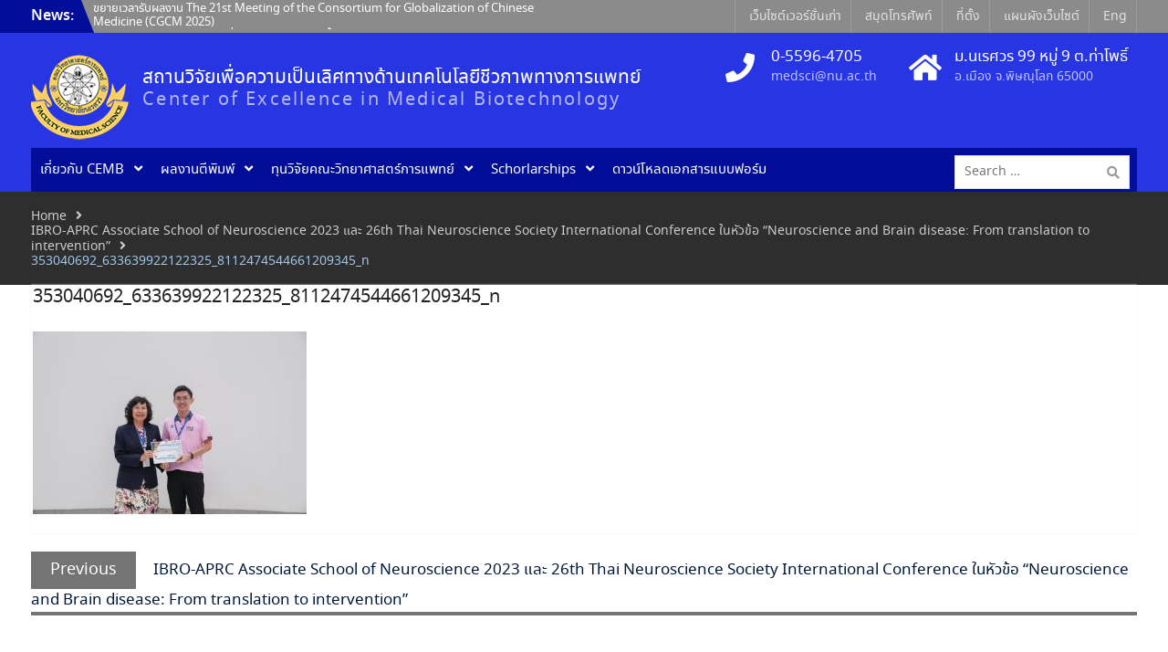

--- FILE ---
content_type: text/html; charset=UTF-8
request_url: https://cemb.medsci.nu.ac.th/?attachment_id=3710
body_size: 14150
content:
<!DOCTYPE html> <html lang="th"><head>
	    <meta charset="UTF-8">
    <meta name="viewport" content="width=device-width, initial-scale=1">
    <link rel="profile" href="http://gmpg.org/xfn/11">
    <link rel="pingback" href="https://cemb.medsci.nu.ac.th/xmlrpc.php">
    
<title>353040692_633639922122325_8112474544661209345_n &#8211; สถานวิจัยเพื่อความเป็นเลิศทางด้านเทคโนโลยีชีวภาพทางการแพทย์</title>
		    <!-- PVC Template -->
    <script type="text/template" id="pvc-stats-view-template">
    <i class="pvc-stats-icon medium" aria-hidden="true"><svg aria-hidden="true" focusable="false" data-prefix="far" data-icon="chart-bar" role="img" xmlns="http://www.w3.org/2000/svg" viewBox="0 0 512 512" class="svg-inline--fa fa-chart-bar fa-w-16 fa-2x"><path fill="currentColor" d="M396.8 352h22.4c6.4 0 12.8-6.4 12.8-12.8V108.8c0-6.4-6.4-12.8-12.8-12.8h-22.4c-6.4 0-12.8 6.4-12.8 12.8v230.4c0 6.4 6.4 12.8 12.8 12.8zm-192 0h22.4c6.4 0 12.8-6.4 12.8-12.8V140.8c0-6.4-6.4-12.8-12.8-12.8h-22.4c-6.4 0-12.8 6.4-12.8 12.8v198.4c0 6.4 6.4 12.8 12.8 12.8zm96 0h22.4c6.4 0 12.8-6.4 12.8-12.8V204.8c0-6.4-6.4-12.8-12.8-12.8h-22.4c-6.4 0-12.8 6.4-12.8 12.8v134.4c0 6.4 6.4 12.8 12.8 12.8zM496 400H48V80c0-8.84-7.16-16-16-16H16C7.16 64 0 71.16 0 80v336c0 17.67 14.33 32 32 32h464c8.84 0 16-7.16 16-16v-16c0-8.84-7.16-16-16-16zm-387.2-48h22.4c6.4 0 12.8-6.4 12.8-12.8v-70.4c0-6.4-6.4-12.8-12.8-12.8h-22.4c-6.4 0-12.8 6.4-12.8 12.8v70.4c0 6.4 6.4 12.8 12.8 12.8z" class=""></path></svg></i> 
	 <%= total_view %> total views	<% if ( today_view > 0 ) { %>
		<span class="views_today">,  <%= today_view %> views today</span>
	<% } %>
	</span>
	</script>
		    <meta name='robots' content='max-image-preview:large' />
<link rel='dns-prefetch' href='//maxcdn.bootstrapcdn.com' />
<link rel='dns-prefetch' href='//fonts.googleapis.com' />
<link rel="alternate" type="application/rss+xml" title="สถานวิจัยเพื่อความเป็นเลิศทางด้านเทคโนโลยีชีวภาพทางการแพทย์ &raquo; ฟีด" href="https://cemb.medsci.nu.ac.th/?feed=rss2" />
<link rel="alternate" type="application/rss+xml" title="สถานวิจัยเพื่อความเป็นเลิศทางด้านเทคโนโลยีชีวภาพทางการแพทย์ &raquo; ฟีดความเห็น" href="https://cemb.medsci.nu.ac.th/?feed=comments-rss2" />
<link rel="alternate" type="text/calendar" title="สถานวิจัยเพื่อความเป็นเลิศทางด้านเทคโนโลยีชีวภาพทางการแพทย์ &raquo; iCal Feed" href="https://cemb.medsci.nu.ac.th?post_type=tribe_events&#038;ical=1" />
<link rel='stylesheet' id='twb-open-sans-css' href='https://fonts.googleapis.com/css?family=Open+Sans%3A300%2C400%2C500%2C600%2C700%2C800&#038;display=swap&#038;ver=6.4.5' type='text/css' media='all' />
<link rel='stylesheet' id='twbbwg-global-css' href='https://cemb.medsci.nu.ac.th/wp-content/plugins/photo-gallery/booster/assets/css/global.css?ver=1.0.0' type='text/css' media='all' />
<link rel='stylesheet' id='wp-block-library-css' href='https://cemb.medsci.nu.ac.th/wp-includes/css/dist/block-library/style.min.css?ver=6.4.5' type='text/css' media='all' />
<link rel='stylesheet' id='wpda_form_gutenberg_css-css' href='https://cemb.medsci.nu.ac.th/wp-content/plugins/contact-forms-builder/wpdevart-inc/gutenberg/style.css?ver=6.4.5' type='text/css' media='all' />
<style id='classic-theme-styles-inline-css' type='text/css'>
/*! This file is auto-generated */
.wp-block-button__link{color:#fff;background-color:#32373c;border-radius:9999px;box-shadow:none;text-decoration:none;padding:calc(.667em + 2px) calc(1.333em + 2px);font-size:1.125em}.wp-block-file__button{background:#32373c;color:#fff;text-decoration:none}
</style>
<style id='global-styles-inline-css' type='text/css'>
body{--wp--preset--color--black: #000000;--wp--preset--color--cyan-bluish-gray: #abb8c3;--wp--preset--color--white: #ffffff;--wp--preset--color--pale-pink: #f78da7;--wp--preset--color--vivid-red: #cf2e2e;--wp--preset--color--luminous-vivid-orange: #ff6900;--wp--preset--color--luminous-vivid-amber: #fcb900;--wp--preset--color--light-green-cyan: #7bdcb5;--wp--preset--color--vivid-green-cyan: #00d084;--wp--preset--color--pale-cyan-blue: #8ed1fc;--wp--preset--color--vivid-cyan-blue: #0693e3;--wp--preset--color--vivid-purple: #9b51e0;--wp--preset--gradient--vivid-cyan-blue-to-vivid-purple: linear-gradient(135deg,rgba(6,147,227,1) 0%,rgb(155,81,224) 100%);--wp--preset--gradient--light-green-cyan-to-vivid-green-cyan: linear-gradient(135deg,rgb(122,220,180) 0%,rgb(0,208,130) 100%);--wp--preset--gradient--luminous-vivid-amber-to-luminous-vivid-orange: linear-gradient(135deg,rgba(252,185,0,1) 0%,rgba(255,105,0,1) 100%);--wp--preset--gradient--luminous-vivid-orange-to-vivid-red: linear-gradient(135deg,rgba(255,105,0,1) 0%,rgb(207,46,46) 100%);--wp--preset--gradient--very-light-gray-to-cyan-bluish-gray: linear-gradient(135deg,rgb(238,238,238) 0%,rgb(169,184,195) 100%);--wp--preset--gradient--cool-to-warm-spectrum: linear-gradient(135deg,rgb(74,234,220) 0%,rgb(151,120,209) 20%,rgb(207,42,186) 40%,rgb(238,44,130) 60%,rgb(251,105,98) 80%,rgb(254,248,76) 100%);--wp--preset--gradient--blush-light-purple: linear-gradient(135deg,rgb(255,206,236) 0%,rgb(152,150,240) 100%);--wp--preset--gradient--blush-bordeaux: linear-gradient(135deg,rgb(254,205,165) 0%,rgb(254,45,45) 50%,rgb(107,0,62) 100%);--wp--preset--gradient--luminous-dusk: linear-gradient(135deg,rgb(255,203,112) 0%,rgb(199,81,192) 50%,rgb(65,88,208) 100%);--wp--preset--gradient--pale-ocean: linear-gradient(135deg,rgb(255,245,203) 0%,rgb(182,227,212) 50%,rgb(51,167,181) 100%);--wp--preset--gradient--electric-grass: linear-gradient(135deg,rgb(202,248,128) 0%,rgb(113,206,126) 100%);--wp--preset--gradient--midnight: linear-gradient(135deg,rgb(2,3,129) 0%,rgb(40,116,252) 100%);--wp--preset--font-size--small: 13px;--wp--preset--font-size--medium: 20px;--wp--preset--font-size--large: 36px;--wp--preset--font-size--x-large: 42px;--wp--preset--spacing--20: 0.44rem;--wp--preset--spacing--30: 0.67rem;--wp--preset--spacing--40: 1rem;--wp--preset--spacing--50: 1.5rem;--wp--preset--spacing--60: 2.25rem;--wp--preset--spacing--70: 3.38rem;--wp--preset--spacing--80: 5.06rem;--wp--preset--shadow--natural: 6px 6px 9px rgba(0, 0, 0, 0.2);--wp--preset--shadow--deep: 12px 12px 50px rgba(0, 0, 0, 0.4);--wp--preset--shadow--sharp: 6px 6px 0px rgba(0, 0, 0, 0.2);--wp--preset--shadow--outlined: 6px 6px 0px -3px rgba(255, 255, 255, 1), 6px 6px rgba(0, 0, 0, 1);--wp--preset--shadow--crisp: 6px 6px 0px rgba(0, 0, 0, 1);}:where(.is-layout-flex){gap: 0.5em;}:where(.is-layout-grid){gap: 0.5em;}body .is-layout-flow > .alignleft{float: left;margin-inline-start: 0;margin-inline-end: 2em;}body .is-layout-flow > .alignright{float: right;margin-inline-start: 2em;margin-inline-end: 0;}body .is-layout-flow > .aligncenter{margin-left: auto !important;margin-right: auto !important;}body .is-layout-constrained > .alignleft{float: left;margin-inline-start: 0;margin-inline-end: 2em;}body .is-layout-constrained > .alignright{float: right;margin-inline-start: 2em;margin-inline-end: 0;}body .is-layout-constrained > .aligncenter{margin-left: auto !important;margin-right: auto !important;}body .is-layout-constrained > :where(:not(.alignleft):not(.alignright):not(.alignfull)){max-width: var(--wp--style--global--content-size);margin-left: auto !important;margin-right: auto !important;}body .is-layout-constrained > .alignwide{max-width: var(--wp--style--global--wide-size);}body .is-layout-flex{display: flex;}body .is-layout-flex{flex-wrap: wrap;align-items: center;}body .is-layout-flex > *{margin: 0;}body .is-layout-grid{display: grid;}body .is-layout-grid > *{margin: 0;}:where(.wp-block-columns.is-layout-flex){gap: 2em;}:where(.wp-block-columns.is-layout-grid){gap: 2em;}:where(.wp-block-post-template.is-layout-flex){gap: 1.25em;}:where(.wp-block-post-template.is-layout-grid){gap: 1.25em;}.has-black-color{color: var(--wp--preset--color--black) !important;}.has-cyan-bluish-gray-color{color: var(--wp--preset--color--cyan-bluish-gray) !important;}.has-white-color{color: var(--wp--preset--color--white) !important;}.has-pale-pink-color{color: var(--wp--preset--color--pale-pink) !important;}.has-vivid-red-color{color: var(--wp--preset--color--vivid-red) !important;}.has-luminous-vivid-orange-color{color: var(--wp--preset--color--luminous-vivid-orange) !important;}.has-luminous-vivid-amber-color{color: var(--wp--preset--color--luminous-vivid-amber) !important;}.has-light-green-cyan-color{color: var(--wp--preset--color--light-green-cyan) !important;}.has-vivid-green-cyan-color{color: var(--wp--preset--color--vivid-green-cyan) !important;}.has-pale-cyan-blue-color{color: var(--wp--preset--color--pale-cyan-blue) !important;}.has-vivid-cyan-blue-color{color: var(--wp--preset--color--vivid-cyan-blue) !important;}.has-vivid-purple-color{color: var(--wp--preset--color--vivid-purple) !important;}.has-black-background-color{background-color: var(--wp--preset--color--black) !important;}.has-cyan-bluish-gray-background-color{background-color: var(--wp--preset--color--cyan-bluish-gray) !important;}.has-white-background-color{background-color: var(--wp--preset--color--white) !important;}.has-pale-pink-background-color{background-color: var(--wp--preset--color--pale-pink) !important;}.has-vivid-red-background-color{background-color: var(--wp--preset--color--vivid-red) !important;}.has-luminous-vivid-orange-background-color{background-color: var(--wp--preset--color--luminous-vivid-orange) !important;}.has-luminous-vivid-amber-background-color{background-color: var(--wp--preset--color--luminous-vivid-amber) !important;}.has-light-green-cyan-background-color{background-color: var(--wp--preset--color--light-green-cyan) !important;}.has-vivid-green-cyan-background-color{background-color: var(--wp--preset--color--vivid-green-cyan) !important;}.has-pale-cyan-blue-background-color{background-color: var(--wp--preset--color--pale-cyan-blue) !important;}.has-vivid-cyan-blue-background-color{background-color: var(--wp--preset--color--vivid-cyan-blue) !important;}.has-vivid-purple-background-color{background-color: var(--wp--preset--color--vivid-purple) !important;}.has-black-border-color{border-color: var(--wp--preset--color--black) !important;}.has-cyan-bluish-gray-border-color{border-color: var(--wp--preset--color--cyan-bluish-gray) !important;}.has-white-border-color{border-color: var(--wp--preset--color--white) !important;}.has-pale-pink-border-color{border-color: var(--wp--preset--color--pale-pink) !important;}.has-vivid-red-border-color{border-color: var(--wp--preset--color--vivid-red) !important;}.has-luminous-vivid-orange-border-color{border-color: var(--wp--preset--color--luminous-vivid-orange) !important;}.has-luminous-vivid-amber-border-color{border-color: var(--wp--preset--color--luminous-vivid-amber) !important;}.has-light-green-cyan-border-color{border-color: var(--wp--preset--color--light-green-cyan) !important;}.has-vivid-green-cyan-border-color{border-color: var(--wp--preset--color--vivid-green-cyan) !important;}.has-pale-cyan-blue-border-color{border-color: var(--wp--preset--color--pale-cyan-blue) !important;}.has-vivid-cyan-blue-border-color{border-color: var(--wp--preset--color--vivid-cyan-blue) !important;}.has-vivid-purple-border-color{border-color: var(--wp--preset--color--vivid-purple) !important;}.has-vivid-cyan-blue-to-vivid-purple-gradient-background{background: var(--wp--preset--gradient--vivid-cyan-blue-to-vivid-purple) !important;}.has-light-green-cyan-to-vivid-green-cyan-gradient-background{background: var(--wp--preset--gradient--light-green-cyan-to-vivid-green-cyan) !important;}.has-luminous-vivid-amber-to-luminous-vivid-orange-gradient-background{background: var(--wp--preset--gradient--luminous-vivid-amber-to-luminous-vivid-orange) !important;}.has-luminous-vivid-orange-to-vivid-red-gradient-background{background: var(--wp--preset--gradient--luminous-vivid-orange-to-vivid-red) !important;}.has-very-light-gray-to-cyan-bluish-gray-gradient-background{background: var(--wp--preset--gradient--very-light-gray-to-cyan-bluish-gray) !important;}.has-cool-to-warm-spectrum-gradient-background{background: var(--wp--preset--gradient--cool-to-warm-spectrum) !important;}.has-blush-light-purple-gradient-background{background: var(--wp--preset--gradient--blush-light-purple) !important;}.has-blush-bordeaux-gradient-background{background: var(--wp--preset--gradient--blush-bordeaux) !important;}.has-luminous-dusk-gradient-background{background: var(--wp--preset--gradient--luminous-dusk) !important;}.has-pale-ocean-gradient-background{background: var(--wp--preset--gradient--pale-ocean) !important;}.has-electric-grass-gradient-background{background: var(--wp--preset--gradient--electric-grass) !important;}.has-midnight-gradient-background{background: var(--wp--preset--gradient--midnight) !important;}.has-small-font-size{font-size: var(--wp--preset--font-size--small) !important;}.has-medium-font-size{font-size: var(--wp--preset--font-size--medium) !important;}.has-large-font-size{font-size: var(--wp--preset--font-size--large) !important;}.has-x-large-font-size{font-size: var(--wp--preset--font-size--x-large) !important;}
.wp-block-navigation a:where(:not(.wp-element-button)){color: inherit;}
:where(.wp-block-post-template.is-layout-flex){gap: 1.25em;}:where(.wp-block-post-template.is-layout-grid){gap: 1.25em;}
:where(.wp-block-columns.is-layout-flex){gap: 2em;}:where(.wp-block-columns.is-layout-grid){gap: 2em;}
.wp-block-pullquote{font-size: 1.5em;line-height: 1.6;}
</style>
<link rel='stylesheet' id='blueimp-gallery-css' href='https://cemb.medsci.nu.ac.th/wp-content/plugins/blueimp-lightbox/css/blueimp-gallery.css?ver=1.0.0' type='text/css' media='all' />
<link rel='stylesheet' id='blueimp-gallery-indicator-css' href='https://cemb.medsci.nu.ac.th/wp-content/plugins/blueimp-lightbox/css/blueimp-gallery-indicator.css?ver=1.0.0' type='text/css' media='all' />
<link rel='stylesheet' id='blueimp-gallery-video-css' href='https://cemb.medsci.nu.ac.th/wp-content/plugins/blueimp-lightbox/css/blueimp-gallery-video.css?ver=1.0.0' type='text/css' media='all' />
<link rel='stylesheet' id='wpdm-font-awesome-css' href='https://cemb.medsci.nu.ac.th/wp-content/plugins/download-manager/assets/fontawesome/css/all.min.css?ver=6.4.5' type='text/css' media='all' />
<link rel='stylesheet' id='wpdm-frontend-css-css' href='https://cemb.medsci.nu.ac.th/wp-content/plugins/download-manager/assets/bootstrap/css/bootstrap.min.css?ver=6.4.5' type='text/css' media='all' />
<link rel='stylesheet' id='wpdm-front-css' href='https://cemb.medsci.nu.ac.th/wp-content/plugins/download-manager/assets/css/front.css?ver=6.4.5' type='text/css' media='all' />
<link rel='stylesheet' id='dwqa-style-css' href='https://cemb.medsci.nu.ac.th/wp-content/plugins/dw-question-answer/templates/assets/css/style.css?ver=180720161356' type='text/css' media='all' />
<link rel='stylesheet' id='dwqa-rtl-css' href='https://cemb.medsci.nu.ac.th/wp-content/plugins/dw-question-answer/templates/assets/css/rtl.css?ver=180720161356' type='text/css' media='all' />
<link rel='stylesheet' id='a3-pvc-style-css' href='https://cemb.medsci.nu.ac.th/wp-content/plugins/page-views-count/assets/css/style.min.css?ver=2.8.2' type='text/css' media='all' />
<link rel='stylesheet' id='bwg_fonts-css' href='https://cemb.medsci.nu.ac.th/wp-content/plugins/photo-gallery/css/bwg-fonts/fonts.css?ver=0.0.1' type='text/css' media='all' />
<link rel='stylesheet' id='sumoselect-css' href='https://cemb.medsci.nu.ac.th/wp-content/plugins/photo-gallery/css/sumoselect.min.css?ver=3.4.6' type='text/css' media='all' />
<link rel='stylesheet' id='mCustomScrollbar-css' href='https://cemb.medsci.nu.ac.th/wp-content/plugins/photo-gallery/css/jquery.mCustomScrollbar.min.css?ver=3.1.5' type='text/css' media='all' />
<link rel='stylesheet' id='bwg_googlefonts-css' href='https://fonts.googleapis.com/css?family=Ubuntu&#038;subset=greek,latin,greek-ext,vietnamese,cyrillic-ext,latin-ext,cyrillic' type='text/css' media='all' />
<link rel='stylesheet' id='bwg_frontend-css' href='https://cemb.medsci.nu.ac.th/wp-content/plugins/photo-gallery/css/styles.min.css?ver=1.8.20' type='text/css' media='all' />
<link rel='stylesheet' id='rpt_front_style-css' href='https://cemb.medsci.nu.ac.th/wp-content/plugins/related-posts-thumbnails/assets/css/front.css?ver=1.9.0' type='text/css' media='all' />
<link rel='stylesheet' id='seed-social-css' href='https://cemb.medsci.nu.ac.th/wp-content/plugins/seed-social/style.css?ver=2021.02' type='text/css' media='all' />
<link rel='stylesheet' id='swpm.common-css' href='https://cemb.medsci.nu.ac.th/wp-content/plugins/simple-membership/css/swpm.common.css?ver=4.4.2' type='text/css' media='all' />
<link rel='stylesheet' id='staffer-css' href='https://cemb.medsci.nu.ac.th/wp-content/plugins/staffer/public/css/staffer-styles.css?ver=2.1.0' type='text/css' media='all' />
<link rel='stylesheet' id='dashicons-css' href='https://cemb.medsci.nu.ac.th/wp-includes/css/dashicons.min.css?ver=6.4.5' type='text/css' media='all' />
<link rel='stylesheet' id='team_mainstyle_css-css' href='https://cemb.medsci.nu.ac.th/wp-content/plugins/team-member-showcase/css/team-main-style.css?ver=6.4.5' type='text/css' media='all' />
<link rel='stylesheet' id='team_styleone_css-css' href='https://cemb.medsci.nu.ac.th/wp-content/plugins/team-member-showcase/css/team-style-one.css?ver=6.4.5' type='text/css' media='all' />
<link rel='stylesheet' id='team_fontawesome_css-css' href='https://maxcdn.bootstrapcdn.com/font-awesome/4.5.0/css/font-awesome.min.css?ver=6.4.5' type='text/css' media='all' />
<link rel='stylesheet' id='iw-defaults-css' href='https://cemb.medsci.nu.ac.th/wp-content/plugins/widgets-for-siteorigin/inc/../css/defaults.css?ver=1.4.2' type='text/css' media='all' />
<link rel='stylesheet' id='font-awesome-css' href='https://cemb.medsci.nu.ac.th/wp-content/plugins/elementor/assets/lib/font-awesome/css/font-awesome.min.css?ver=4.7.0' type='text/css' media='all' />
<link rel='stylesheet' id='university-hub-google-fonts-css' href='https://fonts.googleapis.com/css?family=Roboto%3A400%2C700%2C900%2C400italic%2C700italic%2C900italic&#038;subset=latin%2Clatin-ext' type='text/css' media='all' />
<link rel='stylesheet' id='jquery-sidr-css' href='https://cemb.medsci.nu.ac.th/wp-content/themes/university-hub/third-party/sidr/css/jquery.sidr.dark.min.css?ver=2.2.1' type='text/css' media='all' />
<link rel='stylesheet' id='university-hub-style-css' href='https://cemb.medsci.nu.ac.th/wp-content/themes/university-hub/style.css?ver=1.0.5' type='text/css' media='all' />
<link rel='stylesheet' id='a3pvc-css' href='//cemb.medsci.nu.ac.th/wp-content/uploads/sass/pvc.min.css?ver=1706605853' type='text/css' media='all' />
<link rel='stylesheet' id='seed-fonts-all-css' href='https://cemb.medsci.nu.ac.th/wp-content/plugins/seed-fonts/fonts/noto-sans-thai/font.css?ver=6.4.5' type='text/css' media='all' />
<style id='seed-fonts-all-inline-css' type='text/css'>
body, h1, h2, h3, h4, h5, h6, nav, .menu, .botton, ._heading, a:link, a:visited{font-family: "noto-sans-thai",noto-sans,sans-serif !important; font-weight: 400 !important; }body {--s-heading:"noto-sans-thai",noto-sans,sans-serif !important}body {--s-heading-weight:400}
</style>
<link rel='stylesheet' id='seed-fonts-body-all-css' href='https://cemb.medsci.nu.ac.th/wp-content/plugins/seed-fonts/fonts/noto-sans-thai/font.css?ver=6.4.5' type='text/css' media='all' />
<style id='seed-fonts-body-all-inline-css' type='text/css'>
body, h1, h2, h3, h4, h5, h6,{font-family: "noto-sans-thai",noto-sans,sans-serif !important; font-size: 16px !important; line-height: 1.6 !important; }body {--s-body:"noto-sans-thai",noto-sans,sans-serif !important;--s-body-line-height:1.6;}
</style>
<link rel='stylesheet' id='tmm-css' href='https://cemb.medsci.nu.ac.th/wp-content/plugins/team-members/inc/css/tmm_style.css?ver=6.4.5' type='text/css' media='all' />
<link rel='stylesheet' id='noto-sans-css' href='//fonts.googleapis.com/css?family=Noto+Sans%3A100%2C100italic%2C200%2C200italic%2C300%2C300italic%2Cregular%2Citalic%2C500%2C500italic%2C600%2C600italic%2C700%2C700italic%2C800%2C800italic%2C900%2C900italic&#038;subset=cyrillic&#038;ver=2.8.2' type='text/css' media='all' />
<link rel='stylesheet' id='kc-general-css' href='https://cemb.medsci.nu.ac.th/wp-content/plugins/kingcomposer/assets/frontend/css/kingcomposer.min.css?ver=2.8.2' type='text/css' media='all' />
<link rel='stylesheet' id='kc-animate-css' href='https://cemb.medsci.nu.ac.th/wp-content/plugins/kingcomposer/assets/css/animate.css?ver=2.8.2' type='text/css' media='all' />
<link rel='stylesheet' id='kc-icon-1-css' href='https://cemb.medsci.nu.ac.th/wp-content/plugins/kingcomposer/assets/css/icons.css?ver=2.8.2' type='text/css' media='all' />
<script type="text/javascript" src="https://cemb.medsci.nu.ac.th/wp-includes/js/jquery/jquery.min.js?ver=3.7.1" id="jquery-core-js"></script>
<script type="text/javascript" src="https://cemb.medsci.nu.ac.th/wp-includes/js/jquery/jquery-migrate.min.js?ver=3.4.1" id="jquery-migrate-js"></script>
<script type="text/javascript" src="https://cemb.medsci.nu.ac.th/wp-content/plugins/photo-gallery/booster/assets/js/circle-progress.js?ver=1.2.2" id="twbbwg-circle-js"></script>
<script type="text/javascript" id="twbbwg-global-js-extra">
/* <![CDATA[ */
var twb = {"nonce":"a56d83825e","ajax_url":"https:\/\/cemb.medsci.nu.ac.th\/wp-admin\/admin-ajax.php","plugin_url":"https:\/\/cemb.medsci.nu.ac.th\/wp-content\/plugins\/photo-gallery\/booster","href":"https:\/\/cemb.medsci.nu.ac.th\/wp-admin\/admin.php?page=twbbwg_photo-gallery"};
var twb = {"nonce":"a56d83825e","ajax_url":"https:\/\/cemb.medsci.nu.ac.th\/wp-admin\/admin-ajax.php","plugin_url":"https:\/\/cemb.medsci.nu.ac.th\/wp-content\/plugins\/photo-gallery\/booster","href":"https:\/\/cemb.medsci.nu.ac.th\/wp-admin\/admin.php?page=twbbwg_photo-gallery"};
/* ]]> */
</script>
<script type="text/javascript" src="https://cemb.medsci.nu.ac.th/wp-content/plugins/photo-gallery/booster/assets/js/global.js?ver=1.0.0" id="twbbwg-global-js"></script>
<script type="text/javascript" src="https://cemb.medsci.nu.ac.th/wp-content/plugins/download-manager/assets/bootstrap/js/popper.min.js?ver=6.4.5" id="wpdm-poper-js"></script>
<script type="text/javascript" src="https://cemb.medsci.nu.ac.th/wp-content/plugins/download-manager/assets/bootstrap/js/bootstrap.min.js?ver=6.4.5" id="wpdm-frontend-js-js"></script>
<script type="text/javascript" id="wpdm-frontjs-js-extra">
/* <![CDATA[ */
var wpdm_url = {"home":"https:\/\/cemb.medsci.nu.ac.th\/","site":"https:\/\/cemb.medsci.nu.ac.th\/","ajax":"https:\/\/cemb.medsci.nu.ac.th\/wp-admin\/admin-ajax.php"};
var wpdm_js = {"spinner":"<i class=\"fas fa-sun fa-spin\"><\/i>","client_id":"1a03c0283b421f686a094a956889f8f5"};
var wpdm_strings = {"pass_var":"Password Verified!","pass_var_q":"Please click following button to start download.","start_dl":"Start Download"};
/* ]]> */
</script>
<script type="text/javascript" src="https://cemb.medsci.nu.ac.th/wp-content/plugins/download-manager/assets/js/front.js?ver=3.2.84" id="wpdm-frontjs-js"></script>
<script src='https://cemb.medsci.nu.ac.th/wp-content/plugins/the-events-calendar/common/src/resources/js/underscore-before.js'></script>
<script type="text/javascript" src="https://cemb.medsci.nu.ac.th/wp-includes/js/underscore.min.js?ver=1.13.4" id="underscore-js"></script>
<script src='https://cemb.medsci.nu.ac.th/wp-content/plugins/the-events-calendar/common/src/resources/js/underscore-after.js'></script>
<script type="text/javascript" src="https://cemb.medsci.nu.ac.th/wp-includes/js/backbone.min.js?ver=1.5.0" id="backbone-js"></script>
<script type="text/javascript" id="a3-pvc-backbone-js-extra">
/* <![CDATA[ */
var pvc_vars = {"rest_api_url":"https:\/\/cemb.medsci.nu.ac.th\/index.php?rest_route=\/pvc\/v1","ajax_url":"https:\/\/cemb.medsci.nu.ac.th\/wp-admin\/admin-ajax.php","security":"3da795f3a4","ajax_load_type":"rest_api"};
/* ]]> */
</script>
<script type="text/javascript" src="https://cemb.medsci.nu.ac.th/wp-content/plugins/page-views-count/assets/js/pvc.backbone.min.js?ver=2.8.2" id="a3-pvc-backbone-js"></script>
<script type="text/javascript" src="https://cemb.medsci.nu.ac.th/wp-content/plugins/photo-gallery/js/jquery.sumoselect.min.js?ver=3.4.6" id="sumoselect-js"></script>
<script type="text/javascript" src="https://cemb.medsci.nu.ac.th/wp-content/plugins/photo-gallery/js/tocca.min.js?ver=2.0.9" id="bwg_mobile-js"></script>
<script type="text/javascript" src="https://cemb.medsci.nu.ac.th/wp-content/plugins/photo-gallery/js/jquery.mCustomScrollbar.concat.min.js?ver=3.1.5" id="mCustomScrollbar-js"></script>
<script type="text/javascript" src="https://cemb.medsci.nu.ac.th/wp-content/plugins/photo-gallery/js/jquery.fullscreen.min.js?ver=0.6.0" id="jquery-fullscreen-js"></script>
<script type="text/javascript" id="bwg_frontend-js-extra">
/* <![CDATA[ */
var bwg_objectsL10n = {"bwg_field_required":"field is required.","bwg_mail_validation":"\u0e19\u0e35\u0e49\u0e44\u0e21\u0e48\u0e44\u0e14\u0e49\u0e17\u0e35\u0e48\u0e2d\u0e22\u0e39\u0e48\u0e2d\u0e35\u0e40\u0e21\u0e25\u0e17\u0e35\u0e48\u0e16\u0e39\u0e01\u0e15\u0e49\u0e2d\u0e07","bwg_search_result":"\u0e21\u0e35\u0e20\u0e32\u0e1e\u0e17\u0e35\u0e48\u0e15\u0e23\u0e07\u0e01\u0e31\u0e1a\u0e01\u0e32\u0e23\u0e04\u0e49\u0e19\u0e2b\u0e32\u0e02\u0e2d\u0e07\u0e04\u0e38\u0e13\u0e44\u0e21\u0e48","bwg_select_tag":"Select Tag","bwg_order_by":"Order By","bwg_search":"\u0e04\u0e49\u0e19\u0e2b\u0e32","bwg_show_ecommerce":"Show Ecommerce","bwg_hide_ecommerce":"Hide Ecommerce","bwg_show_comments":"\u0e41\u0e2a\u0e14\u0e07\u0e04\u0e27\u0e32\u0e21\u0e40\u0e2b\u0e47\u0e19","bwg_hide_comments":"\u0e0b\u0e48\u0e2d\u0e19\u0e04\u0e27\u0e32\u0e21\u0e04\u0e34\u0e14\u0e40\u0e2b\u0e47\u0e19","bwg_restore":"\u0e1f\u0e37\u0e49\u0e19\u0e1f\u0e39","bwg_maximize":"\u0e40\u0e1e\u0e34\u0e48\u0e21","bwg_fullscreen":"\u0e40\u0e15\u0e47\u0e21\u0e08\u0e2d","bwg_exit_fullscreen":"\u0e2d\u0e2d\u0e01\u0e40\u0e15\u0e47\u0e21\u0e08\u0e2d","bwg_search_tag":"SEARCH...","bwg_tag_no_match":"No tags found","bwg_all_tags_selected":"All tags selected","bwg_tags_selected":"tags selected","play":"Play","pause":"\u0e2b\u0e22\u0e38\u0e14","is_pro":"","bwg_play":"Play","bwg_pause":"\u0e2b\u0e22\u0e38\u0e14","bwg_hide_info":"\u0e0b\u0e48\u0e2d\u0e19\u0e02\u0e49\u0e2d\u0e21\u0e39\u0e25","bwg_show_info":"\u0e41\u0e2a\u0e14\u0e07\u0e02\u0e49\u0e2d\u0e21\u0e39\u0e25 ","bwg_hide_rating":"\u0e04\u0e30\u0e41\u0e19\u0e19\u0e0b\u0e48\u0e2d\u0e19","bwg_show_rating":"\u0e41\u0e2a\u0e14\u0e07\u0e04\u0e30\u0e41\u0e19\u0e19 ","ok":"Ok","cancel":"Cancel","select_all":"Select all","lazy_load":"0","lazy_loader":"https:\/\/cemb.medsci.nu.ac.th\/wp-content\/plugins\/photo-gallery\/images\/ajax_loader.png","front_ajax":"0","bwg_tag_see_all":"see all tags","bwg_tag_see_less":"see less tags"};
/* ]]> */
</script>
<script type="text/javascript" src="https://cemb.medsci.nu.ac.th/wp-content/plugins/photo-gallery/js/scripts.min.js?ver=1.8.20" id="bwg_frontend-js"></script>
<script type="text/javascript" id="staffer-js-extra">
/* <![CDATA[ */
var cwStaffer = {"plugin_path":"https:\/\/cemb.medsci.nu.ac.th\/wp-content\/plugins\/staffer\/public\/"};
/* ]]> */
</script>
<script type="text/javascript" src="https://cemb.medsci.nu.ac.th/wp-content/plugins/staffer/public/js/staffer-scripts.js?ver=2.1.0" id="staffer-js"></script>
<script type="text/javascript" src="https://cemb.medsci.nu.ac.th/wp-content/plugins/sticky-menu-or-anything-on-scroll/assets/js/jq-sticky-anything.min.js?ver=2.1.1" id="stickyAnythingLib-js"></script>
<link rel="https://api.w.org/" href="https://cemb.medsci.nu.ac.th/index.php?rest_route=/" /><link rel="alternate" type="application/json" href="https://cemb.medsci.nu.ac.th/index.php?rest_route=/wp/v2/media/3710" /><link rel="EditURI" type="application/rsd+xml" title="RSD" href="https://cemb.medsci.nu.ac.th/xmlrpc.php?rsd" />
<meta name="generator" content="WordPress 6.4.5" />
<link rel='shortlink' href='https://cemb.medsci.nu.ac.th/?p=3710' />
<link rel="alternate" type="application/json+oembed" href="https://cemb.medsci.nu.ac.th/index.php?rest_route=%2Foembed%2F1.0%2Fembed&#038;url=https%3A%2F%2Fcemb.medsci.nu.ac.th%2F%3Fattachment_id%3D3710" />
<link rel="alternate" type="text/xml+oembed" href="https://cemb.medsci.nu.ac.th/index.php?rest_route=%2Foembed%2F1.0%2Fembed&#038;url=https%3A%2F%2Fcemb.medsci.nu.ac.th%2F%3Fattachment_id%3D3710&#038;format=xml" />
<link type="text/css" rel="stylesheet" href="http://cemb.medsci.nu.ac.th/wp-content/plugins/category-specific-rss-feed-menu/wp_cat_rss_style.css" />
<script type="text/javascript">var kc_script_data={ajax_url:"https://cemb.medsci.nu.ac.th/wp-admin/admin-ajax.php"}</script>			<style>
			#related_posts_thumbnails li{
				border-right: 1px solid #dddddd;
				background-color: #ffffff			}
			#related_posts_thumbnails li:hover{
				background-color: #eeeeee;
			}
			.relpost_content{
				font-size:	12px;
				color: 		#333333;
			}
			.relpost-block-single{
				background-color: #ffffff;
				border-right: 1px solid  #dddddd;
				border-left: 1px solid  #dddddd;
				margin-right: -1px;
			}
			.relpost-block-single:hover{
				background-color: #eeeeee;
			}
		</style>

	<meta property="og:image" itemprop="image" content="https://cemb.medsci.nu.ac.th/wp-content/uploads/2023/06/353040692_633639922122325_8112474544661209345_n.jpg">
<meta property="og:image:url" content="https://cemb.medsci.nu.ac.th/wp-content/uploads/2023/06/353040692_633639922122325_8112474544661209345_n.jpg">
<meta property="og:image:secure_url" content="https://cemb.medsci.nu.ac.th/wp-content/uploads/2023/06/353040692_633639922122325_8112474544661209345_n.jpg">
<meta property="twitter:image" content="https://cemb.medsci.nu.ac.th/wp-content/uploads/2023/06/353040692_633639922122325_8112474544661209345_n.jpg">
<meta property="st:image" content="https://cemb.medsci.nu.ac.th/wp-content/uploads/2023/06/353040692_633639922122325_8112474544661209345_n.jpg">
<link rel="image_src" href="https://cemb.medsci.nu.ac.th/wp-content/uploads/2023/06/353040692_633639922122325_8112474544661209345_n.jpg">
<meta name="tec-api-version" content="v1"><meta name="tec-api-origin" content="https://cemb.medsci.nu.ac.th"><link rel="alternate" href="https://cemb.medsci.nu.ac.th/index.php?rest_route=/tribe/events/v1/" /><meta property="og:image" content="http://www.nu.ac.th/wp-content/uploads/2017/10/logo-NU-Footer.png"/><meta name="generator" content="Elementor 3.19.0; features: e_optimized_assets_loading, additional_custom_breakpoints, block_editor_assets_optimize, e_image_loading_optimization; settings: css_print_method-external, google_font-enabled, font_display-auto">
<style type="text/css" id="custom-background-css">
body.custom-background { background-color: #ffffff; }
</style>
	<link rel="icon" href="https://cemb.medsci.nu.ac.th/wp-content/uploads/2020/06/medsci_logo150_n-150x126.png" sizes="32x32" />
<link rel="icon" href="https://cemb.medsci.nu.ac.th/wp-content/uploads/2020/06/medsci_logo150_n.png" sizes="192x192" />
<link rel="apple-touch-icon" href="https://cemb.medsci.nu.ac.th/wp-content/uploads/2020/06/medsci_logo150_n.png" />
<meta name="msapplication-TileImage" content="https://cemb.medsci.nu.ac.th/wp-content/uploads/2020/06/medsci_logo150_n.png" />
<meta name="generator" content="WordPress Download Manager 3.2.84" />
                <style>
        /* WPDM Link Template Styles */        </style>
                <style>

            :root {
                --color-primary: #4a8eff;
                --color-primary-rgb: 74, 142, 255;
                --color-primary-hover: #4a8eff;
                --color-primary-active: #4a8eff;
                --color-secondary: #4a8eff;
                --color-secondary-rgb: 74, 142, 255;
                --color-secondary-hover: #4a8eff;
                --color-secondary-active: #4a8eff;
                --color-success: #18ce0f;
                --color-success-rgb: 24, 206, 15;
                --color-success-hover: #4a8eff;
                --color-success-active: #4a8eff;
                --color-info: #2CA8FF;
                --color-info-rgb: 44, 168, 255;
                --color-info-hover: #2CA8FF;
                --color-info-active: #2CA8FF;
                --color-warning: #f29e0f;
                --color-warning-rgb: 242, 158, 15;
                --color-warning-hover: orange;
                --color-warning-active: orange;
                --color-danger: #ff5062;
                --color-danger-rgb: 255, 80, 98;
                --color-danger-hover: #ff5062;
                --color-danger-active: #ff5062;
                --color-green: #30b570;
                --color-blue: #0073ff;
                --color-purple: #8557D3;
                --color-red: #ff5062;
                --color-muted: rgba(69, 89, 122, 0.6);
                --wpdm-font: "Rubik", -apple-system, BlinkMacSystemFont, "Segoe UI", Roboto, Helvetica, Arial, sans-serif, "Apple Color Emoji", "Segoe UI Emoji", "Segoe UI Symbol";
            }

            .wpdm-download-link.btn.btn-primary {
                border-radius: 4px;
            }


        </style>
        </head>

<body class="attachment attachment-template-default single single-attachment postid-3710 attachmentid-3710 attachment-jpeg custom-background wp-custom-logo kc-css-system tribe-no-js group-blog global-layout-no-sidebar slider-disabled elementor-default">

	    <div id="page" class="hfeed site">
    <a class="skip-link screen-reader-text" href="#content">Skip to content</a>		<div class="mobile-nav-wrap">
		<a id="mobile-trigger" href="#mob-menu"><i class="fa fa-bars"></i></a>
		<div id="mob-menu">
			<ul id="menu-main_menu" class="menu"><li id="menu-item-21" class="menu-item menu-item-type-custom menu-item-object-custom menu-item-has-children menu-item-21"><a href="#">เกี่ยวกับ CEMB</a>
<ul class="sub-menu">
	<li id="menu-item-3260" class="menu-item menu-item-type-post_type menu-item-object-page menu-item-3260"><a href="https://cemb.medsci.nu.ac.th/?page_id=3258">แนะนำ CEMB</a></li>
	<li id="menu-item-3269" class="menu-item menu-item-type-post_type menu-item-object-page menu-item-3269"><a href="https://cemb.medsci.nu.ac.th/?page_id=3267">วัตถุประสงค์ของ CEMB</a></li>
	<li id="menu-item-187" class="menu-item menu-item-type-post_type menu-item-object-page menu-item-187"><a href="https://cemb.medsci.nu.ac.th/?page_id=173">กิจกรรมเพิ่มขีดความสามารถนักวิจัย</a></li>
	<li id="menu-item-1218" class="menu-item menu-item-type-post_type menu-item-object-page menu-item-1218"><a href="https://cemb.medsci.nu.ac.th/?page_id=1215">บุคลากร</a></li>
	<li id="menu-item-121" class="menu-item menu-item-type-post_type menu-item-object-page menu-item-121"><a href="https://cemb.medsci.nu.ac.th/?page_id=113">ติดต่อเรา</a></li>
	<li id="menu-item-3821" class="menu-item menu-item-type-custom menu-item-object-custom menu-item-3821"><a href="https://forms.gle/VAJfk6VAJKSmRBZm9">แบบประเมินประสิทธิภาพของเว็บไซต์สถานวิจัยเพื่อความเป็นเลิศทางด้านเทคโนโลยีชีวภาพทางการแพทย์</a></li>
</ul>
</li>
<li id="menu-item-22" class="menu-item menu-item-type-custom menu-item-object-custom menu-item-has-children menu-item-22"><a href="#">ผลงานตีพิมพ์</a>
<ul class="sub-menu">
	<li id="menu-item-3272" class="menu-item menu-item-type-custom menu-item-object-custom menu-item-3272"><a href="http://cemb.medsci.nu.ac.th/wp-content/uploads/2021/05/Publish2012.pdf">ผลงานการเผยแพร่และตีพิมพ์งานวิจัย</a></li>
</ul>
</li>
<li id="menu-item-23" class="menu-item menu-item-type-custom menu-item-object-custom menu-item-has-children menu-item-23"><a href="#">ทุนวิจัยคณะวิทยาศาสตร์การแพทย์</a>
<ul class="sub-menu">
	<li id="menu-item-211" class="menu-item menu-item-type-custom menu-item-object-custom menu-item-211"><a href="http://cemb.medsci.nu.ac.th/wp-content/uploads/2021/05/scholarship_research2555.pdf">สรุปรายงานทุนวิจัยคณะวิทยาศาสตร์การแพทย์</a></li>
</ul>
</li>
<li id="menu-item-26" class="menu-item menu-item-type-custom menu-item-object-custom menu-item-has-children menu-item-26"><a href="#">Schorlarships</a>
<ul class="sub-menu">
	<li id="menu-item-3276" class="menu-item menu-item-type-post_type menu-item-object-page menu-item-3276"><a href="https://cemb.medsci.nu.ac.th/?page_id=3274">อาจารย์ที่ได้รับทุน คปก</a></li>
</ul>
</li>
<li id="menu-item-887" class="menu-item menu-item-type-post_type menu-item-object-page menu-item-887"><a href="https://cemb.medsci.nu.ac.th/?page_id=873">ดาวน์โหลดเอกสารแบบฟอร์ม</a></li>
</ul>		</div><!-- #mob-menu -->
					<a id="mobile-trigger2" href="#mob-menu2"><i class="fa fa-bars"></i></a>
			<div id="mob-menu2">
				<ul id="menu-top_menu" class="menu"><li id="menu-item-999" class="menu-item menu-item-type-custom menu-item-object-custom menu-item-999"><a href="http://www.medsci2.nu.ac.th/">เว็บไซต์เวอร์ชั่นเก่า</a></li>
<li id="menu-item-34" class="menu-item menu-item-type-custom menu-item-object-custom menu-item-34"><a href="#">สมุดโทรศัพท์</a></li>
<li id="menu-item-35" class="menu-item menu-item-type-custom menu-item-object-custom menu-item-35"><a href="https://ams.medsci.nu.ac.th/?page_id=113">ที่ตั้ง</a></li>
<li id="menu-item-36" class="menu-item menu-item-type-custom menu-item-object-custom menu-item-36"><a href="#">แผนผังเว็บไซต์</a></li>
<li id="menu-item-37" class="menu-item menu-item-type-custom menu-item-object-custom menu-item-37"><a href="https://ams.medsci.nu.ac.th/en/">Eng</a></li>
</ul>			</div><!-- #mob-menu2 -->

				</div> <!-- .mobile-nav-wrap -->
		<a href="#page" class="scrollup" id="btn-scrollup"><i class="fa fa-angle-up"></i></a>
    		<div id="tophead">
			<div class="container">
									<div class="top-news">
						<span class="top-news-title">
												News:						</span>
								<div id="news-ticker">
			<div class="news-ticker-inner-wrap">
									<div class="list">
						<a href="https://cemb.medsci.nu.ac.th/?p=3907">ขยายเวลารับผลงาน  The 21st Meeting of the Consortium for Globalization of Chinese Medicine (CGCM 2025)</a>
					</div>
									<div class="list">
						<a href="https://cemb.medsci.nu.ac.th/?p=3902">ขยายเวลารับบทคัดย่อ! ถึงวันที่ 21 มิถุนายน 2568 นี้  ส่งผลงานวิชาการของคุณ ร่วมเวทีระดับนานาชาติด้านสมุนไพรและการแพทย์แผนจีน–ไทย</a>
					</div>
									<div class="list">
						<a href="https://cemb.medsci.nu.ac.th/?p=3862">Invitation to attend special lecture Jointly organized by Center of Excellence in Medical Biotechnology, Faculty of Medical Science, Naresuan University</a>
					</div>
							</div> <!-- .news-ticker-inner-wrap -->
		</div><!-- #news-ticker -->
							</div> <!-- #top-news -->
				
				
									<div id="top-nav">
						<nav class="top-navigation"><ul id="menu-top_menu-1" class="menu"><li class="menu-item menu-item-type-custom menu-item-object-custom menu-item-999"><a href="http://www.medsci2.nu.ac.th/">เว็บไซต์เวอร์ชั่นเก่า</a></li>
<li class="menu-item menu-item-type-custom menu-item-object-custom menu-item-34"><a href="#">สมุดโทรศัพท์</a></li>
<li class="menu-item menu-item-type-custom menu-item-object-custom menu-item-35"><a href="https://ams.medsci.nu.ac.th/?page_id=113">ที่ตั้ง</a></li>
<li class="menu-item menu-item-type-custom menu-item-object-custom menu-item-36"><a href="#">แผนผังเว็บไซต์</a></li>
<li class="menu-item menu-item-type-custom menu-item-object-custom menu-item-37"><a href="https://ams.medsci.nu.ac.th/en/">Eng</a></li>
</ul></nav>					</div> <!-- #top-nav -->
							</div> <!-- .container -->
		</div><!--  #tophead -->
		<header id="masthead" class="site-header" role="banner"><div class="container">			    <div class="site-branding">

			<a href="https://cemb.medsci.nu.ac.th/" class="custom-logo-link" rel="home"><img width="107" height="101" src="https://cemb.medsci.nu.ac.th/wp-content/uploads/2020/09/cropped-medsci_logo120_crop.png" class="custom-logo" alt="สถานวิจัยเพื่อความเป็นเลิศทางด้านเทคโนโลยีชีวภาพทางการแพทย์" decoding="async" /></a>
													<div id="site-identity">
																		<p class="site-title"><a href="https://cemb.medsci.nu.ac.th/" rel="home">สถานวิจัยเพื่อความเป็นเลิศทางด้านเทคโนโลยีชีวภาพทางการแพทย์</a></p>
																						<p class="site-description">Center of Excellence in Medical Biotechnology</p>
									</div><!-- #site-identity -->
				    </div><!-- .site-branding -->
	    		<div id="quick-contact">
							<ul>
											<li class="quick-call-info">
							<a class="quick-call" href="tel:055964705">0-5596-4705</a>
							<a  class="quick-email" href="mailto:medsci@nu.ac.th">med&#115;&#099;&#105;&#064;n&#117;.&#097;&#099;&#046;th</a>
						</li>
																<li class="quick-address-info">
						<span class="main-address">ม.นเรศวร 99 หมู่ 9 ต.ท่าโพธิ์</span>
						<span class="sub-address">อ.เมือง จ.พิษณุโลก 65000</span>
						</li>
									</ul>
					</div><!-- #quick-contact -->

	    <div id="main-nav">
	        <nav id="site-navigation" class="main-navigation" role="navigation">
	            <div class="wrap-menu-content">
					<div class="menu-main_menu-container"><ul id="primary-menu" class="menu"><li class="menu-item menu-item-type-custom menu-item-object-custom menu-item-has-children menu-item-21"><a href="#">เกี่ยวกับ CEMB</a>
<ul class="sub-menu">
	<li class="menu-item menu-item-type-post_type menu-item-object-page menu-item-3260"><a href="https://cemb.medsci.nu.ac.th/?page_id=3258">แนะนำ CEMB</a></li>
	<li class="menu-item menu-item-type-post_type menu-item-object-page menu-item-3269"><a href="https://cemb.medsci.nu.ac.th/?page_id=3267">วัตถุประสงค์ของ CEMB</a></li>
	<li class="menu-item menu-item-type-post_type menu-item-object-page menu-item-187"><a href="https://cemb.medsci.nu.ac.th/?page_id=173">กิจกรรมเพิ่มขีดความสามารถนักวิจัย</a></li>
	<li class="menu-item menu-item-type-post_type menu-item-object-page menu-item-1218"><a href="https://cemb.medsci.nu.ac.th/?page_id=1215">บุคลากร</a></li>
	<li class="menu-item menu-item-type-post_type menu-item-object-page menu-item-121"><a href="https://cemb.medsci.nu.ac.th/?page_id=113">ติดต่อเรา</a></li>
	<li class="menu-item menu-item-type-custom menu-item-object-custom menu-item-3821"><a href="https://forms.gle/VAJfk6VAJKSmRBZm9">แบบประเมินประสิทธิภาพของเว็บไซต์สถานวิจัยเพื่อความเป็นเลิศทางด้านเทคโนโลยีชีวภาพทางการแพทย์</a></li>
</ul>
</li>
<li class="menu-item menu-item-type-custom menu-item-object-custom menu-item-has-children menu-item-22"><a href="#">ผลงานตีพิมพ์</a>
<ul class="sub-menu">
	<li class="menu-item menu-item-type-custom menu-item-object-custom menu-item-3272"><a href="http://cemb.medsci.nu.ac.th/wp-content/uploads/2021/05/Publish2012.pdf">ผลงานการเผยแพร่และตีพิมพ์งานวิจัย</a></li>
</ul>
</li>
<li class="menu-item menu-item-type-custom menu-item-object-custom menu-item-has-children menu-item-23"><a href="#">ทุนวิจัยคณะวิทยาศาสตร์การแพทย์</a>
<ul class="sub-menu">
	<li class="menu-item menu-item-type-custom menu-item-object-custom menu-item-211"><a href="http://cemb.medsci.nu.ac.th/wp-content/uploads/2021/05/scholarship_research2555.pdf">สรุปรายงานทุนวิจัยคณะวิทยาศาสตร์การแพทย์</a></li>
</ul>
</li>
<li class="menu-item menu-item-type-custom menu-item-object-custom menu-item-has-children menu-item-26"><a href="#">Schorlarships</a>
<ul class="sub-menu">
	<li class="menu-item menu-item-type-post_type menu-item-object-page menu-item-3276"><a href="https://cemb.medsci.nu.ac.th/?page_id=3274">อาจารย์ที่ได้รับทุน คปก</a></li>
</ul>
</li>
<li class="menu-item menu-item-type-post_type menu-item-object-page menu-item-887"><a href="https://cemb.medsci.nu.ac.th/?page_id=873">ดาวน์โหลดเอกสารแบบฟอร์ม</a></li>
</ul></div>	            </div><!-- .menu-content -->
	        </nav><!-- #site-navigation -->
	        	        		        <div class="header-search-box">
		        	<div class="search-box-wrap">
	<form role="search" method="get" class="search-form" action="https://cemb.medsci.nu.ac.th/">
		<label>
		<span class="screen-reader-text">Search for:</span>
			<input class="search-field" placeholder="Search &hellip;" value="" name="s" type="search">
		</label>
		<input class="search-submit" value="&#xf002;" type="submit">
	</form><!-- .search-form -->
</div><!-- .search-box-wrap -->
		        </div>
        		    </div> <!-- #main-nav -->
	        </div><!-- .container --></header><!-- #masthead -->
	<div id="breadcrumb"><div class="container"><div role="navigation" aria-label="Breadcrumbs" class="breadcrumb-trail breadcrumbs" itemprop="breadcrumb"><ul class="trail-items" itemscope itemtype="http://schema.org/BreadcrumbList"><meta name="numberOfItems" content="3" /><meta name="itemListOrder" content="Ascending" /><li itemprop="itemListElement" itemscope itemtype="http://schema.org/ListItem" class="trail-item trail-begin"><a href="https://cemb.medsci.nu.ac.th" rel="home"><span itemprop="name">Home</span></a><meta itemprop="position" content="1" /></li><li itemprop="itemListElement" itemscope itemtype="http://schema.org/ListItem" class="trail-item"><a href="https://cemb.medsci.nu.ac.th/?p=3684"><span itemprop="name">IBRO-APRC Associate School of Neuroscience 2023 และ 26th Thai Neuroscience Society International Conference ในหัวข้อ “Neuroscience and Brain disease: From translation to intervention”</span></a><meta itemprop="position" content="2" /></li><li itemprop="itemListElement" itemscope itemtype="http://schema.org/ListItem" class="trail-item trail-end"><span itemprop="name">353040692_633639922122325_8112474544661209345_n</span><meta itemprop="position" content="3" /></li></ul></div></div><!-- .container --></div><!-- #breadcrumb --><div id="content" class="site-content"><div class="container"><div class="inner-wrapper">    
	<div id="primary" class="content-area">
		<main id="main" class="site-main" role="main">

		
			
<article id="post-3710" class="post-3710 attachment type-attachment status-inherit hentry">
	<header class="entry-header">
		<h1 class="entry-title">353040692_633639922122325_8112474544661209345_n</h1>	</header><!-- .entry-header -->
	<footer class="entry-footer">
			</footer><!-- .entry-footer -->

    
	<div class="entry-content-wrapper">
		<div class="entry-content">
			<p class="attachment"><a href='https://cemb.medsci.nu.ac.th/wp-content/uploads/2023/06/353040692_633639922122325_8112474544661209345_n.jpg' data-gallery><img fetchpriority="high" decoding="async" width="300" height="200" src="https://cemb.medsci.nu.ac.th/wp-content/uploads/2023/06/353040692_633639922122325_8112474544661209345_n-300x200.jpg" class="attachment-medium size-medium" alt="" srcset="https://cemb.medsci.nu.ac.th/wp-content/uploads/2023/06/353040692_633639922122325_8112474544661209345_n-300x200.jpg 300w, https://cemb.medsci.nu.ac.th/wp-content/uploads/2023/06/353040692_633639922122325_8112474544661209345_n-768x512.jpg 768w, https://cemb.medsci.nu.ac.th/wp-content/uploads/2023/06/353040692_633639922122325_8112474544661209345_n-1024x683.jpg 1024w, https://cemb.medsci.nu.ac.th/wp-content/uploads/2023/06/353040692_633639922122325_8112474544661209345_n-600x400.jpg 600w, https://cemb.medsci.nu.ac.th/wp-content/uploads/2023/06/353040692_633639922122325_8112474544661209345_n-400x267.jpg 400w, https://cemb.medsci.nu.ac.th/wp-content/uploads/2023/06/353040692_633639922122325_8112474544661209345_n-272x182.jpg 272w, https://cemb.medsci.nu.ac.th/wp-content/uploads/2023/06/353040692_633639922122325_8112474544661209345_n.jpg 2048w" sizes="(max-width: 300px) 100vw, 300px" /></a></p>
					</div><!-- .entry-content -->
	</div><!-- .entry-content-wrapper -->

</article><!-- #post-## -->

			
	<nav class="navigation post-navigation" aria-label="เรื่อง">
		<h2 class="screen-reader-text">แนะแนวเรื่อง</h2>
		<div class="nav-links"><div class="nav-previous"><a href="https://cemb.medsci.nu.ac.th/?p=3684" rel="prev"><span class="meta-nav" aria-hidden="true">Previous</span> <span class="screen-reader-text">Previous post:</span> <span class="post-title">IBRO-APRC Associate School of Neuroscience 2023 และ 26th Thai Neuroscience Society International Conference ในหัวข้อ “Neuroscience and Brain disease: From translation to intervention”</span></a></div></div>
	</nav>
			
		
		</main><!-- #main -->
	</div><!-- #primary -->

</div><!-- .inner-wrapper --></div><!-- .container --></div><!-- #content -->
	<div  id="footer-widgets" ><div class="container"><div class="inner-wrapper"><div class="footer-active-4 footer-widget-area"><aside id="siteorigin-panels-builder-4" class="widget widget_siteorigin-panels-builder"><div id="pl-w5e3bd0cbafe1e"  class="panel-layout" ><div id="pg-w5e3bd0cbafe1e-0"  class="panel-grid panel-no-style" ><div id="pgc-w5e3bd0cbafe1e-0-0"  class="panel-grid-cell" ><div id="panel-w5e3bd0cbafe1e-0-0-0" class="so-panel widget widget_sow-editor panel-first-child panel-last-child" data-index="0" ><div
			
			class="so-widget-sow-editor so-widget-sow-editor-base"
			
		><h3 class="widget-title">เมนูด่วน</h3>
<div class="siteorigin-widget-tinymce textwidget">
	<ul>
<li><a class="hLink3" href="http://www.nu.ac.th/?page_id=3408">ผู้สนใจสมัครเรียน</a></li>
<li><a class="hLink3" href="http://www.nu.ac.th/?page_id=3432" rel="noopener">นิสิตปัจจุบัน</a></li>
<li><a class="hLink3" href="http://www.nu.ac.th/?page_id=3442">ศิษย์เก่า</a></li>
<li><a class="hLink3" href="http://www.nu.ac.th/?page_id=3447">บุคลากร</a></li>
<li><a href="http://www.nu.ac.th/?page_id=5832">ประกวดราคา</a></li>
<li><a href="https://www.nu.ac.th/?page_id=17357" target="_blank" rel="noopener">ระเบียบ ข้อบังคับ และประกาศ</a></li>
<li><a href="http://numail.nu.ac.th/" target="_blank" rel="noopener">NU Mail</a></li>
</ul>
</div>
</div></div></div></div></div></aside></div><!-- .footer-widget-area --><div class="footer-active-4 footer-widget-area"><aside id="siteorigin-panels-builder-2" class="widget widget_siteorigin-panels-builder"><div id="pl-w5e3a71d7b8fdc"  class="panel-layout" ><div id="pg-w5e3a71d7b8fdc-0"  class="panel-grid panel-no-style" ><div id="pgc-w5e3a71d7b8fdc-0-0"  class="panel-grid-cell" ><div id="panel-w5e3a71d7b8fdc-0-0-0" class="so-panel widget widget_sow-image panel-first-child panel-last-child" data-index="0" ><div
			
			class="so-widget-sow-image so-widget-sow-image-default-8b5b6f678277"
			
		>
<h3 class="widget-title">ค้นหาเส้นทางด้วย NU Map</h3>
<div class="sow-image-container">
			<a href="https://numap.nu.ac.th/"
			target="_blank" rel="noopener noreferrer" 		>
			<img loading="lazy" src="https://cemb.medsci.nu.ac.th/wp-content/uploads/2020/02/NUMap-vertStu.png" width="240" height="126" sizes="(max-width: 240px) 100vw, 240px" title="ค้นหาเส้นทางด้วย NU Map" alt="NU Map บริการค้นหาเส้นทาง" loading="lazy" decoding="async" 		class="so-widget-image"/>
	</a></div>

</div></div></div></div><div id="pg-w5e3a71d7b8fdc-1"  class="panel-grid panel-no-style" ><div id="pgc-w5e3a71d7b8fdc-1-0"  class="panel-grid-cell panel-grid-cell-empty" ></div></div></div></aside></div><!-- .footer-widget-area --><div class="footer-active-4 footer-widget-area"><aside id="siteorigin-panels-builder-5" class="widget widget_siteorigin-panels-builder"><div id="pl-w5f730cc5e4b48"  class="panel-layout" ><div id="pg-w5f730cc5e4b48-0"  class="panel-grid panel-no-style" ><div id="pgc-w5f730cc5e4b48-0-0"  class="panel-grid-cell" ><div id="panel-w5f730cc5e4b48-0-0-0" class="so-panel widget widget_sow-editor panel-first-child panel-last-child" data-index="0" ><div
			
			class="so-widget-sow-editor so-widget-sow-editor-base"
			
		><h3 class="widget-title">ติดต่อเรา</h3>
<div class="siteorigin-widget-tinymce textwidget">
	<h3>สถานวิจัยเพื่อความเป็นเลิศ<br />
ทางด้านเทคโนโลยีชีวภาพทางการแพทย์</p>
<p>Center of Excellence in<br />
Medical Biotechnology<br />
(CEMB)</p>
</h3>
<p>คณะวิทยาศาสตร์การแพทย์<br />
มหาวิทยาลัยนเรศวร 99 หมู่ 9<br />
ตำบลท่าโพธิ์ อำเภอเมืองพิษณุโลก<br />
จังหวัดพิษณุโลก<br />
รหัสไปรษณีย์ 65000<br />
โทรศัพท์ : 055 964705<br />
โทรสาร : 055 964770</p>
</div>
</div></div></div></div></div></aside></div><!-- .footer-widget-area --><div class="footer-active-4 footer-widget-area"><aside id="siteorigin-panels-builder-6" class="widget widget_siteorigin-panels-builder"><div id="pl-w5f730c60a7988"  class="panel-layout" ><div id="pg-w5f730c60a7988-0"  class="panel-grid panel-no-style" ><div id="pgc-w5f730c60a7988-0-0"  class="panel-grid-cell" ><div id="panel-w5f730c60a7988-0-0-0" class="so-panel widget widget_text panel-first-child panel-last-child" data-index="0" ><h3 class="widget-title">จำนวนผู้เยี่ยมชมเว็บไซต์</h3>			<div class="textwidget"><p>   <!-- Histats.com  (div with counter) --></p>
<div id="histats_counter"></div>
<p><!-- Histats.com  START  (aync)--><br />
<script type="text/javascript">var _Hasync= _Hasync|| [];
_Hasync.push(['Histats.start', '1,4455797,4,3021,130,80,00011001']);
_Hasync.push(['Histats.fasi', '1']);
_Hasync.push(['Histats.track_hits', '']);
(function() {
var hs = document.createElement('script'); hs.type = 'text/javascript'; hs.async = true;
hs.src = ('//s10.histats.com/js15_as.js');
(document.getElementsByTagName('head')[0] || document.getElementsByTagName('body')[0]).appendChild(hs);
})();</script><br />
<noscript><a href="/" target="_blank" rel="noopener"><img decoding="async"  src="//sstatic1.histats.com/0.gif?4455797&#038;101" alt="" border="0"></a></noscript><br />
<!-- Histats.com  END  --></p>
</div>
		</div></div></div></div></aside></div><!-- .footer-widget-area --></div><!-- .inner-wrapper --></div><!-- .container --></div><footer id="colophon" class="site-footer" role="contentinfo"><div class="container">    
		<div class="colophon-inner">

		    
		    			    <div class="colophon-column">
			    	<div class="copyright">
			    		Copyright © All rights reserved. 2017 มหาวิทยาลัยนเรศวร Naresuan University  Powered by <a href="http://citcoms.nu.ac.th">CITCOMS</a>			    	</div><!-- .copyright -->
			    </div><!-- .colophon-column -->
		    
		    
		    			    <div class="colophon-column">
			    	<div class="site-info">
			    		University Hub by <a target="_blank" rel="designer" href="http://wenthemes.com/">WEN Themes</a>			    	</div><!-- .site-info -->
			    </div><!-- .colophon-column -->
		    
		</div><!-- .colophon-inner -->

	    	</div><!-- .container --></footer><!-- #colophon -->
</div><!-- #page -->
<div id="blueimp-gallery" class="blueimp-gallery">
    <div class="slides"></div>
    <h3 class="title"></h3>
    <a class="prev">‹</a>
    <a class="next">›</a>
    <a class="close">×</a>
    <a class="play-pause"></a>
    <ol class="indicator"></ol>
</div>
<div id="blueimp-gallery-fullscreen" class="blueimp-gallery" data-full-screen="true">
    <div class="slides"></div>
    <h3 class="title"></h3>
    <a class="prev">‹</a>
    <a class="next">›</a>
    <a class="close">×</a>
    <a class="play-pause"></a>
    <ol class="indicator"></ol>
</div>
            <script>
                jQuery(function($){

                    
                });
            </script>
            <div id="fb-root"></div>
            		<script>
		( function ( body ) {
			'use strict';
			body.className = body.className.replace( /\btribe-no-js\b/, 'tribe-js' );
		} )( document.body );
		</script>
		<script> /* <![CDATA[ */var tribe_l10n_datatables = {"aria":{"sort_ascending":": activate to sort column ascending","sort_descending":": activate to sort column descending"},"length_menu":"Show _MENU_ entries","empty_table":"No data available in table","info":"Showing _START_ to _END_ of _TOTAL_ entries","info_empty":"Showing 0 to 0 of 0 entries","info_filtered":"(filtered from _MAX_ total entries)","zero_records":"No matching records found","search":"Search:","all_selected_text":"All items on this page were selected. ","select_all_link":"Select all pages","clear_selection":"Clear Selection.","pagination":{"all":"All","next":"Next","previous":"Previous"},"select":{"rows":{"0":"","_":": Selected %d rows","1":": Selected 1 row"}},"datepicker":{"dayNames":["\u0e27\u0e31\u0e19\u0e2d\u0e32\u0e17\u0e34\u0e15\u0e22\u0e4c","\u0e27\u0e31\u0e19\u0e08\u0e31\u0e19\u0e17\u0e23\u0e4c","\u0e27\u0e31\u0e19\u0e2d\u0e31\u0e07\u0e04\u0e32\u0e23","\u0e27\u0e31\u0e19\u0e1e\u0e38\u0e18","\u0e27\u0e31\u0e19\u0e1e\u0e24\u0e2b\u0e31\u0e2a\u0e1a\u0e14\u0e35","\u0e27\u0e31\u0e19\u0e28\u0e38\u0e01\u0e23\u0e4c","\u0e27\u0e31\u0e19\u0e40\u0e2a\u0e32\u0e23\u0e4c"],"dayNamesShort":["\u0e2d\u0e32\u0e17\u0e34\u0e15\u0e22\u0e4c","\u0e08\u0e31\u0e19\u0e17\u0e23\u0e4c","\u0e2d\u0e31\u0e07\u0e04\u0e32\u0e23","\u0e1e\u0e38\u0e18","\u0e1e\u0e24\u0e2b\u0e31\u0e2a","\u0e28\u0e38\u0e01\u0e23\u0e4c","\u0e40\u0e2a\u0e32\u0e23\u0e4c"],"dayNamesMin":["\u0e2d\u0e32.","\u0e08.","\u0e2d.","\u0e1e.","\u0e1e\u0e24.","\u0e28.","\u0e2a."],"monthNames":["\u0e21\u0e01\u0e23\u0e32\u0e04\u0e21","\u0e01\u0e38\u0e21\u0e20\u0e32\u0e1e\u0e31\u0e19\u0e18\u0e4c","\u0e21\u0e35\u0e19\u0e32\u0e04\u0e21","\u0e40\u0e21\u0e29\u0e32\u0e22\u0e19","\u0e1e\u0e24\u0e29\u0e20\u0e32\u0e04\u0e21","\u0e21\u0e34\u0e16\u0e38\u0e19\u0e32\u0e22\u0e19","\u0e01\u0e23\u0e01\u0e0e\u0e32\u0e04\u0e21","\u0e2a\u0e34\u0e07\u0e2b\u0e32\u0e04\u0e21","\u0e01\u0e31\u0e19\u0e22\u0e32\u0e22\u0e19","\u0e15\u0e38\u0e25\u0e32\u0e04\u0e21","\u0e1e\u0e24\u0e28\u0e08\u0e34\u0e01\u0e32\u0e22\u0e19","\u0e18\u0e31\u0e19\u0e27\u0e32\u0e04\u0e21"],"monthNamesShort":["\u0e21\u0e01\u0e23\u0e32\u0e04\u0e21","\u0e01\u0e38\u0e21\u0e20\u0e32\u0e1e\u0e31\u0e19\u0e18\u0e4c","\u0e21\u0e35\u0e19\u0e32\u0e04\u0e21","\u0e40\u0e21\u0e29\u0e32\u0e22\u0e19","\u0e1e\u0e24\u0e29\u0e20\u0e32\u0e04\u0e21","\u0e21\u0e34\u0e16\u0e38\u0e19\u0e32\u0e22\u0e19","\u0e01\u0e23\u0e01\u0e0e\u0e32\u0e04\u0e21","\u0e2a\u0e34\u0e07\u0e2b\u0e32\u0e04\u0e21","\u0e01\u0e31\u0e19\u0e22\u0e32\u0e22\u0e19","\u0e15\u0e38\u0e25\u0e32\u0e04\u0e21","\u0e1e\u0e24\u0e28\u0e08\u0e34\u0e01\u0e32\u0e22\u0e19","\u0e18\u0e31\u0e19\u0e27\u0e32\u0e04\u0e21"],"monthNamesMin":["\u0e21.\u0e04.","\u0e01.\u0e1e.","\u0e21\u0e35.\u0e04.","\u0e40\u0e21.\u0e22.","\u0e1e.\u0e04.","\u0e21\u0e34.\u0e22.","\u0e01.\u0e04.","\u0e2a.\u0e04.","\u0e01.\u0e22.","\u0e15.\u0e04.","\u0e1e.\u0e22.","\u0e18.\u0e04."],"nextText":"Next","prevText":"Prev","currentText":"Today","closeText":"Done","today":"Today","clear":"Clear"}};/* ]]> */ </script>                <style type="text/css" media="all"
                       id="siteorigin-panels-layouts-footer">/* Layout w5e3bd0cbafe1e */ #pgc-w5e3bd0cbafe1e-0-0 { width:100%;width:calc(100% - ( 0 * 30px ) ) } #pl-w5e3bd0cbafe1e .so-panel { margin-bottom:30px } #pl-w5e3bd0cbafe1e .so-panel:last-of-type { margin-bottom:0px } #pg-w5e3bd0cbafe1e-0.panel-has-style > .panel-row-style, #pg-w5e3bd0cbafe1e-0.panel-no-style { -webkit-align-items:flex-start;align-items:flex-start } @media (max-width:780px){ #pg-w5e3bd0cbafe1e-0.panel-no-style, #pg-w5e3bd0cbafe1e-0.panel-has-style > .panel-row-style, #pg-w5e3bd0cbafe1e-0 { -webkit-flex-direction:column;-ms-flex-direction:column;flex-direction:column } #pg-w5e3bd0cbafe1e-0 > .panel-grid-cell , #pg-w5e3bd0cbafe1e-0 > .panel-row-style > .panel-grid-cell { width:100%;margin-right:0 } #pl-w5e3bd0cbafe1e .panel-grid-cell { padding:0 } #pl-w5e3bd0cbafe1e .panel-grid .panel-grid-cell-empty { display:none } #pl-w5e3bd0cbafe1e .panel-grid .panel-grid-cell-mobile-last { margin-bottom:0px }  } /* Layout w5e3a71d7b8fdc */ #pgc-w5e3a71d7b8fdc-0-0 , #pgc-w5e3a71d7b8fdc-1-0 { width:100%;width:calc(100% - ( 0 * 30px ) ) } #pg-w5e3a71d7b8fdc-0 , #pl-w5e3a71d7b8fdc .so-panel { margin-bottom:30px } #pl-w5e3a71d7b8fdc .so-panel:last-of-type { margin-bottom:0px } #pg-w5e3a71d7b8fdc-0.panel-has-style > .panel-row-style, #pg-w5e3a71d7b8fdc-0.panel-no-style , #pg-w5e3a71d7b8fdc-1.panel-has-style > .panel-row-style, #pg-w5e3a71d7b8fdc-1.panel-no-style { -webkit-align-items:flex-start;align-items:flex-start } @media (max-width:780px){ #pg-w5e3a71d7b8fdc-0.panel-no-style, #pg-w5e3a71d7b8fdc-0.panel-has-style > .panel-row-style, #pg-w5e3a71d7b8fdc-0 , #pg-w5e3a71d7b8fdc-1.panel-no-style, #pg-w5e3a71d7b8fdc-1.panel-has-style > .panel-row-style, #pg-w5e3a71d7b8fdc-1 { -webkit-flex-direction:column;-ms-flex-direction:column;flex-direction:column } #pg-w5e3a71d7b8fdc-0 > .panel-grid-cell , #pg-w5e3a71d7b8fdc-0 > .panel-row-style > .panel-grid-cell , #pg-w5e3a71d7b8fdc-1 > .panel-grid-cell , #pg-w5e3a71d7b8fdc-1 > .panel-row-style > .panel-grid-cell { width:100%;margin-right:0 } #pl-w5e3a71d7b8fdc .panel-grid-cell { padding:0 } #pl-w5e3a71d7b8fdc .panel-grid .panel-grid-cell-empty { display:none } #pl-w5e3a71d7b8fdc .panel-grid .panel-grid-cell-mobile-last { margin-bottom:0px }  } /* Layout w5f730cc5e4b48 */ #pgc-w5f730cc5e4b48-0-0 { width:100%;width:calc(100% - ( 0 * 30px ) ) } #pl-w5f730cc5e4b48 .so-panel { margin-bottom:30px } #pl-w5f730cc5e4b48 .so-panel:last-of-type { margin-bottom:0px } #pg-w5f730cc5e4b48-0.panel-has-style > .panel-row-style, #pg-w5f730cc5e4b48-0.panel-no-style { -webkit-align-items:flex-start;align-items:flex-start } @media (max-width:780px){ #pg-w5f730cc5e4b48-0.panel-no-style, #pg-w5f730cc5e4b48-0.panel-has-style > .panel-row-style, #pg-w5f730cc5e4b48-0 { -webkit-flex-direction:column;-ms-flex-direction:column;flex-direction:column } #pg-w5f730cc5e4b48-0 > .panel-grid-cell , #pg-w5f730cc5e4b48-0 > .panel-row-style > .panel-grid-cell { width:100%;margin-right:0 } #pl-w5f730cc5e4b48 .panel-grid-cell { padding:0 } #pl-w5f730cc5e4b48 .panel-grid .panel-grid-cell-empty { display:none } #pl-w5f730cc5e4b48 .panel-grid .panel-grid-cell-mobile-last { margin-bottom:0px }  } /* Layout w5f730c60a7988 */ #pgc-w5f730c60a7988-0-0 { width:100%;width:calc(100% - ( 0 * 30px ) ) } #pl-w5f730c60a7988 .so-panel { margin-bottom:30px } #pl-w5f730c60a7988 .so-panel:last-of-type { margin-bottom:0px } @media (max-width:780px){ #pg-w5f730c60a7988-0.panel-no-style, #pg-w5f730c60a7988-0.panel-has-style > .panel-row-style, #pg-w5f730c60a7988-0 { -webkit-flex-direction:column;-ms-flex-direction:column;flex-direction:column } #pg-w5f730c60a7988-0 > .panel-grid-cell , #pg-w5f730c60a7988-0 > .panel-row-style > .panel-grid-cell { width:100%;margin-right:0 } #pl-w5f730c60a7988 .panel-grid-cell { padding:0 } #pl-w5f730c60a7988 .panel-grid .panel-grid-cell-empty { display:none } #pl-w5f730c60a7988 .panel-grid .panel-grid-cell-mobile-last { margin-bottom:0px }  } </style><link rel='stylesheet' id='siteorigin-panels-front-css' href='https://cemb.medsci.nu.ac.th/wp-content/plugins/siteorigin-panels/css/front-flex.min.css?ver=2.29.4' type='text/css' media='all' />
<link rel='stylesheet' id='sow-image-default-8b5b6f678277-css' href='https://cemb.medsci.nu.ac.th/wp-content/uploads/siteorigin-widgets/sow-image-default-8b5b6f678277.css?ver=6.4.5' type='text/css' media='all' />
<script type="text/javascript" src="https://cemb.medsci.nu.ac.th/wp-content/plugins/blueimp-lightbox/js/blueimp-gallery.js?ver=1.0.0" id="blueimp-gallery-js"></script>
<script type="text/javascript" src="https://cemb.medsci.nu.ac.th/wp-content/plugins/blueimp-lightbox/js/blueimp-gallery-indicator.js?ver=1.0.0" id="blueimp-gallery-indicator-js"></script>
<script type="text/javascript" src="https://cemb.medsci.nu.ac.th/wp-content/plugins/blueimp-lightbox/js/blueimp-gallery-fullscreen.js?ver=1.0.0" id="blueimp-gallery-fullscreen-js"></script>
<script type="text/javascript" src="https://cemb.medsci.nu.ac.th/wp-content/plugins/blueimp-lightbox/js/blueimp-gallery-video.js?ver=1.0.0" id="blueimp-gallery-video-js"></script>
<script type="text/javascript" src="https://cemb.medsci.nu.ac.th/wp-content/plugins/blueimp-lightbox/js/blueimp-gallery-vimeo.js?ver=1.0.0" id="blueimp-gallery-vimeo-js"></script>
<script type="text/javascript" src="https://cemb.medsci.nu.ac.th/wp-content/plugins/blueimp-lightbox/js/blueimp-gallery-youtube.js?ver=1.0.0" id="blueimp-gallery-youtube-js"></script>
<script type="text/javascript" src="https://cemb.medsci.nu.ac.th/wp-content/plugins/blueimp-lightbox/js/jquery.blueimp-gallery.js?ver=1.0.0" id="jquery.blueimp-gallery-js"></script>
<script type="text/javascript" src="https://cemb.medsci.nu.ac.th/wp-includes/js/dist/vendor/wp-polyfill-inert.min.js?ver=3.1.2" id="wp-polyfill-inert-js"></script>
<script type="text/javascript" src="https://cemb.medsci.nu.ac.th/wp-includes/js/dist/vendor/regenerator-runtime.min.js?ver=0.14.0" id="regenerator-runtime-js"></script>
<script type="text/javascript" src="https://cemb.medsci.nu.ac.th/wp-includes/js/dist/vendor/wp-polyfill.min.js?ver=3.15.0" id="wp-polyfill-js"></script>
<script type="text/javascript" src="https://cemb.medsci.nu.ac.th/wp-includes/js/dist/hooks.min.js?ver=c6aec9a8d4e5a5d543a1" id="wp-hooks-js"></script>
<script type="text/javascript" src="https://cemb.medsci.nu.ac.th/wp-includes/js/dist/i18n.min.js?ver=7701b0c3857f914212ef" id="wp-i18n-js"></script>
<script type="text/javascript" id="wp-i18n-js-after">
/* <![CDATA[ */
wp.i18n.setLocaleData( { 'text direction\u0004ltr': [ 'ltr' ] } );
/* ]]> */
</script>
<script type="text/javascript" src="https://cemb.medsci.nu.ac.th/wp-includes/js/jquery/jquery.form.min.js?ver=4.3.0" id="jquery-form-js"></script>
<script type="text/javascript" src="https://cemb.medsci.nu.ac.th/wp-content/plugins/seed-social/script.js?ver=2021.02" id="seed-social-js"></script>
<script type="text/javascript" id="stickThis-js-extra">
/* <![CDATA[ */
var sticky_anything_engage = {"element":"#main-nav","topspace":"0","minscreenwidth":"0","maxscreenwidth":"999999","zindex":"1","legacymode":"","dynamicmode":"","debugmode":"","pushup":"","adminbar":"1"};
/* ]]> */
</script>
<script type="text/javascript" src="https://cemb.medsci.nu.ac.th/wp-content/plugins/sticky-menu-or-anything-on-scroll/assets/js/stickThis.js?ver=2.1.1" id="stickThis-js"></script>
<script type="text/javascript" src="https://cemb.medsci.nu.ac.th/wp-content/themes/university-hub/js/skip-link-focus-fix.min.js?ver=20130115" id="university-hub-skip-link-focus-fix-js"></script>
<script type="text/javascript" src="https://cemb.medsci.nu.ac.th/wp-content/themes/university-hub/third-party/cycle2/js/jquery.cycle2.min.js?ver=2.1.6" id="jquery-cycle2-js"></script>
<script type="text/javascript" src="https://cemb.medsci.nu.ac.th/wp-content/themes/university-hub/third-party/sidr/js/jquery.sidr.min.js?ver=2.2.1" id="jquery-sidr-js"></script>
<script type="text/javascript" src="https://cemb.medsci.nu.ac.th/wp-content/themes/university-hub/third-party/ticker/jquery.easy-ticker.min.js?ver=2.0" id="jquery-easy-ticker-js"></script>
<script type="text/javascript" src="https://cemb.medsci.nu.ac.th/wp-content/themes/university-hub/js/custom.min.js?ver=1.0.2" id="university-hub-custom-js"></script>
<script type="text/javascript" src="https://cemb.medsci.nu.ac.th/wp-content/plugins/page-links-to/dist/new-tab.js?ver=3.3.6" id="page-links-to-js"></script>
<script type="text/javascript" src="https://cemb.medsci.nu.ac.th/wp-content/plugins/kingcomposer/assets/frontend/js/kingcomposer.min.js?ver=2.8.2" id="kc-front-scripts-js"></script>
<!--Google Analytic -->
<script>
  (function(i,s,o,g,r,a,m){i['GoogleAnalyticsObject']=r;i[r]=i[r]||function(){
  (i[r].q=i[r].q||[]).push(arguments)},i[r].l=1*new Date();a=s.createElement(o),
  m=s.getElementsByTagName(o)[0];a.async=1;a.src=g;m.parentNode.insertBefore(a,m)
  })(window,document,'script','//www.google-analytics.com/analytics.js','ga');

  ga('create', 'UA-598234-2', 'auto');
  ga('send', 'pageview');

</script>
</body>
</html>


--- FILE ---
content_type: text/css
request_url: https://cemb.medsci.nu.ac.th/wp-content/plugins/team-member-showcase/css/team-style-one.css?ver=6.4.5
body_size: 3792
content:

.ic-padd {
    padding: 8px;
}
.team_content {
    overflow: hidden;
    min-height: 100%;
    position: relative;
    z-index: 0;
}
.rd_team .rd_container {
    position: relative;
    margin: 0 auto;
    max-width: 1140px;
}
.rd_team .rd_container:before,
.rd_team .rd_container:after {
    display: table;
    content: " ";
}
.rd_team .rd_container:after {
    clear: both;
}

.rd_team .rd_raw:before,
.rd_team .rd_raw:after {
    display: table;
    content: " ";
}
.rd_team .rd_raw:after {
    clear: both;
}
.section {
    position: relative;
    padding: 80px 0;
}
.section.paddinf-off {
padding-top: 25px;
}
.section.padding-bottom {
    padding-bottom: 120px;
}
.title-1 {
    font-family: "Open Sans", sans-serif;
    font-size: 36px;
    color: #666666;
    font-weight: 300;
    text-align: center;
    padding: 25px 5px;
}
.rd_team .item-circled {
    background-color: #fff;
    text-align: center;
    width: 263px;
    margin: 7px;
    display: inline-block;
    -webkit-backface-visibility: hidden;
    backface-visibility: hidden;
    -webkit-transform: scale(1);
    transform: scale(1);
    -webkit-box-shadow: 1px 1px 5px 0px rgba(50, 50, 50, 0.75);
    -moz-box-shadow: 1px 1px 5px 0px rgba(50, 50, 50, 0.75);
    box-shadow: 1px 1px 5px 0px rgba(50, 50, 50, 0.75);
    -webkit-transition: -webkit-transform .35s ease, font .35s ease;
    transition: transform .35s ease, font .35s ease;
}
.rd_team .item-circled:hover {
    -webkit-transform: scale(1.1);
    transform: scale(1.1);
}
.rd_team .item-circled .rd_face_container {
   padding: 27px 2px 0;
}
.rd_team .item-circled .face {
    width: 200px;
    height: 200px;
    overflow: hidden;
    margin: 0 auto;
    border: 7px solid #00a5a6;
    -webkit-border-radius: 50%;
    border-radius: 50%;
    -webkit-transition: all .35s ease;
    transition: all .35s ease;
}
.rd_team .item-circled:hover .face {
    border-color: #1abc9c;
    border-width: 3px;
}
.rd_team .item-circled .rd_single_item-content {
    text-align: center;
    position: relative;
}
.rd_team .item-circled .title {
    font-family: 'Open Sans', sans-serif;
	background: rgba(0, 0, 0, 0) none repeat scroll 0 0;
}
.rd_team .item-circled .title h3 {
    font-size: 24px;
    color: #666666;
    padding: 10px 5px;
    font-weight: 400;
	margin: 0px;
}
.rd_team .item-circled .title h4 {
    font-size: 16px;
    color: #fff;
    background-color: #2c3e50;
    padding: 12px 5px;
	margin: 0px;
    font-weight: 400;
    -webkit-transition: all .35s ease;
    transition: all .35s ease;
}
.rd_team .item-circled:hover .title h4 {
    background-color: #e74c3c;
    padding: 5px 5px;
}
.rd_team .item-circled .rd_single_item-content p {
    padding: 10px 17px;
    text-align: left;
    font-family: "Open Sans", sans-serif;
    font-weight: 400;
    font-size: 12px;
    color: #757575;
}
.rd_team .item-circled  p{
  margin: 0px;
}
.rd_team .item-circled .footer {
    padding: 5px 0;
}
.rd_team .item-circled .social-icons {
    font-size: 0;
}
.rd_team .item-circled .social-icons li {
    display: inline-block;
    list-style: none;
    /*margin: 0px -3px;*/
    vertical-align: top;
	margin: 0px;
}
/* 3D Rolling of the social icons */

.rd_team .item-circled .social-icons li > a {
    font-size: 24px;
    color: #f09e8e;
    background-color: #e7e7e7;
    cursor: pointer;
    padding: 7px 9px;
    display: inline-block;
    position: relative;
    -webkit-transition: -webkit-transform 0.3s;
    -moz-transition: -moz-transform 0.3s;
    transition: transform 0.3s;
    -webkit-transform-origin: 50% bottom 0;
    -moz-transform-origin: 50% bottom 0;
    transform-origin: 50% bottom 0;
    -webkit-transform-style: preserve-3d;
    -moz-transform-style: preserve-3d;
    transform-style: preserve-3d;
}
.rd_team .item-circled .social-icons li > a::before {
    position: absolute;
    top: -97%;
    left: 0;
    width: 100%;
    height: 100%;
    padding: 7px 0;
    background: #007f6e;
    /*shadow*/
    color: #fff;
    font-family: "fontello";
    font-size: 24px;
    -webkit-transition: background 0.3s;
    -moz-transition: background 0.3s;
    transition: background 0.3s;
    -webkit-transform: rotateX(90deg);
    -moz-transform: rotateX(90deg);
    transform: rotateX(90deg);
    -webkit-transform-origin: 50% bottom 0;
    -moz-transform-origin: 50% bottom 0;
    transform-origin: 50% bottom 0;
}
.rd_team .item-circled .social-icons li:hover a,
.rd_team .item-circled .social-icons li:focus a {
    -webkit-transform: rotateX(10deg) translateY(-10px);
    -moz-transform: rotateX(10deg) translateY(-10px);
    transform: rotateX(10deg) translateY(-10px);
}

/* Background color end content for each icon */

/* end 3D Rolling */

/* --------------------------------------- */

/*$2. Team Type 2 */

/* --------------------------------------- */

.rd_team .hgroup {
    text-align: center;
    font-family: "Open Sans", sans-serif;
    padding: 40px 5px;
}
.rd_team .hgroup .title-2 {
    font-size: 24px;
    font-weight: 400;
    color: #000;
    position: relative;
    display: inline-block;
    padding: 0 20px;
    text-transform: uppercase;
}
.rd_team .hgroup .title-2:after {
    position: absolute;
    right: -12px;
    width: 30px;
    height: 15px;
    background-color: #ffff9d;
    color: #11110a;
    font-family: "Open Sans", sans-serif;
    font-size: 10px;
    line-height: 1.3em;
    content: "2014";
}
.rd_team .hgroup .title-2:before {
    position: absolute;
    top: 2px;
    right: -12px;
    width: 29px;
    height: 15px;
    background-color: #ff6138;
    content: "";
    -webkit-transform: skewY(4deg);
    transform: skewY(4deg);
}
.rd_team .hgroup h4 {
    color: #666666;
    font-size: 14px;
}
.rd_team .item-circled-2 {
    background-color: #fff;
    text-align: center;
    display: inline-block;
    width: 190px;
    margin: 0 10px;
    -webkit-transform: scale(1);
    transform: scale(1);
    -webkit-box-shadow: 1px 1px 5px 0px rgba(50, 50, 50, 0.75);
    -moz-box-shadow: 1px 1px 5px 0px rgba(50, 50, 50, 0.75);
    box-shadow: 1px 1px 5px 0px rgba(50, 50, 50, 0.75);
    -webkit-transition: all .35s ease;
    transition: all .35s ease;
}
.rd_team .item-circled-2:hover {
    -webkit-transform: scale(1.1);
    transform: scale(1.1);
}
.rd_team .item-circled-2 .title h3 {
    font-family: "Open Sans", sans-serif;
    font-weight: 300;
    font-size: 30px;
    padding: 10px 5px;
    color: #666666;
}
.rd_team .item-circled-2 .rd_face_container {
    padding: 54px 15px 14px 15px;
}
.rd_team .item-circled-2 .face {
    width: 163px;
    height: 163px;
    overflow: hidden;
    margin: 0 auto;
    border: 0px solid #79bd8f;
    background-image: url(../images/01.jpg);
    background-position: 50% 50%;
    -webkit-border-radius: 50%;
    border-radius: 50%;
    -webkit-transition: all .35s ease;
    transition: all .35s ease;
}
.rd_team .item-circled-2:hover .face {
    border: 7px solid #79bd8f;
}
.rd_team .item-circled-2 .rd_single_item-content h4 {
    font-family: "Lucida Grande", sans-serif;
    font-weight: 300;
    font-size: 14px;
    color: #333333;
}
.rd_team .item-circled-2 .footer {
    padding: 0px 5px;
}
.rd_team .item-circled-2 .social-icons {
    background-color: transparent;
    padding: 10px 0;
}
.rd_team .item-circled-2 .social-icons li {
    padding: 0;
    display: inline-block;
    list-style: none;
    vertical-align: middle;
    padding: 0 2px;
}
/* 3D side */

.rd_team .item-circled-2 .social-icons li a {
    border: 1px solid #cccccc;
    color: #666666;
    font-size: 17px;
    cursor: pointer;
    display: inline-block;
    padding: 4px;
    position: relative;
    -webkit-transition: -webkit-transform .3s, background .3s;
    -moz-transition: -moz-transform .3s, background .3s;
    transition: transform .3s, background .3s;
    -webkit-transform-style: preserve-3d;
    -moz-transform-style: preserve-3d;
    transform-style: preserve-3d;
    -webkit-transform-origin: 50% 50% -14px;
    -moz-transform-origin: 50% 50% -14px;
    transform-origin: 50% 50% -14px;
}
.rd_team .item-circled-2 .social-icons li a::before {
    position: absolute;
    top: 0;
    left: 100%;
    width: 100%;
    height: 100%;
    border: 1px solid #cccccc;
    font-family: "fontello";
    padding: 4px;
    pointer-events: none;
    -webkit-transition: background .3s;
    -moz-transition: background .3s;
    transition: background .3s;
    -webkit-transform: rotateY(90deg);
    -moz-transform: rotateY(90deg);
    transform: rotateY(90deg);
    -webkit-transform-origin: 0 50%;
    -moz-transform-origin: 0 50%;
    transform-origin: 0 50%;
    -webkit-transition: all .3s ease;
    transition: all .3s ease;
}
.rd_team .item-circled-2 .social-icons li:hover a,
.rd_team .item-circled-2 .social-icons li:focus a {
    -webkit-transform: rotateY(-90deg);
    -moz-transform: rotateY(-90deg);
    transform: rotateY(-90deg);
}
/*Shadow, background and border color */

.rd_team .item-circled-2 .social-icons li:nth-child(1) a::before {
    content: "\e967";
    background: #314177;
    border-color: #314177;
}
.rd_team .item-circled-2 .social-icons li:nth-child(2) a::before {
    content: "\e980";
    background: #2ca5bd;
    border-color: #2ca5bd;
}
.rd_team .item-circled-2 .social-icons li:nth-child(3) a::before {
    content: "\ef56";
    background: #9b1539;
    border-color: #9b1539;
}
/* end */

/*Background color for each icon */

.rd_team .item-circled-2 .social-icons li:nth-child(1):hover a::before,
.rd_team .item-circled-2 .social-icons li:nth-child(1):focus a::before {
    background-color: #49699f;
    border-color: #49699f;
    color: #fff;
}
.rd_team .item-circled-2 .social-icons li:nth-child(2):hover a::before,
.rd_team .item-circled-2 .social-icons li:nth-child(2):focus a::before {
    background-color: #47c0d8;
    border-color: #47c0d8;
    color: #fff;
}
.rd_team .item-circled-2 .social-icons li:nth-child(3):hover a::before,
.rd_team .item-circled-2 .social-icons li:nth-child(3):focus a::before {
    background-color: #ea4c89;
    border-color: #ea4c89;
    color: #fff;
}
/* end */

/* end */

/* --------------------------------------- */

/*$3. Team Type 3 */

/* --------------------------------------- */

.rd_team .hgroup .title-3 {
    font-family: "Open Sans", sans-serif;
    font-weight: 400;
    font-size: 24px;
    color: #fff;
    text-transform: uppercase;
}
.rd_team .item-circled-3 {
    background-color: transparent;
    text-align: center;
    width: 225px;
    display: inline-block;
    position: relative;
    margin: 0 30px;
}
.rd_team .item-circled-3 .rd_face_container {
    padding: 0;
}
.rd_team .item-circled-3 .face {
    width: 190px;
    height: 190px;
    overflow: hidden;
    margin: 0 auto;
    border: none;
    -webkit-border-radius: 50%;
    border-radius: 50%;
}
#cir3_label h3 {
margin-bottom: 0;
margin-top: 40px;
}
.rd_team .spiner {
    position: absolute;
    border-color: transparent red red transparent;
    border-image: none;
    border-radius: 50%;
    border-style: solid;
    border-width: 50px;
    height: 130px;
    width: 130px;
    opacity: .8;
    top: -15px;
    left: 0;
    -moz-border-bottom-colors: none;
    -moz-border-left-colors: none;
    -moz-border-right-colors: none;
    -moz-border-top-colors: none;
    -webkit-transform: rotate(45deg);
    transform: rotate(45deg);
    -webkit-transition: -webkit-transform 1.5s cubic-bezier(0.250, 0.250, 0.750, 0.750), border-color .35s ease;
    -moz-transition: transform 1.5s cubic-bezier(0.250, 0.250, 0.750, 0.750), border-color .35s ease;
    -o-transition: transform 1.5s cubic-bezier(0.250, 0.250, 0.750, 0.750), border-color .35s ease;
    transition: transform 1.5s cubic-bezier(0.250, 0.250, 0.750, 0.750), border-color .35s ease;
}
.rd_team .item-circled-3 .rd_face_container:hover .spiner {
    -webkit-transform: rotate(1800deg);
    transform: rotate(1800deg);
    border-color: transparent #2ecc71 #2ecc71 transparent;
    -webkit-transition: -webkit-transform 10000ms cubic-bezier(0.250, 0.250, 0.750, 0.750), border-color .35s ease;
    -moz-transition: transform 10000ms cubic-bezier(0.250, 0.250, 0.750, 0.750), border-color .35s ease;
    -o-transition: transform 10000ms cubic-bezier(0.250, 0.250, 0.750, 0.750), border-color .35s ease;
    transition: transform 10000ms cubic-bezier(0.250, 0.250, 0.750, 0.750), border-color .35s ease;
}
/* rotation speed for Firefox */

@-moz-document url-prefix() {
    .rd_team .spiner {
        -webkit-transition: -webkit-transform 10s cubic-bezier(0.250, 0.250, 0.750, 0.750), border-color .35s ease;
        transition: transform 10s cubic-bezier(0.250, 0.250, 0.750, 0.750), border-color .35s ease;
    }
}
/* end rotation speed for Firefox */

.rd_team .item-circled-3 .social-icons {
    background-color: transparent;
    padding: 0;
    position: absolute;
    top: 163px;
    left: 47px;
}
.rd_team .item-circled-3 .social-icons li {
    padding: 0;
	margin: 0;
    display: inline-block;
    list-style: none;
    -webkit-transition: all .35s ease;
    transition: all .35s ease;
}
.rd_team .item-circled-3 .social-icons li a {
    color: #fff;
    font-size: 20px;
    cursor: pointer;
}
.rd_team .item-circled-3 .social-icons li:hover {
    -webkit-transform: scale(1.3);
    transform: scale(1.3);
}
.rd_team .item-circled-3 .rd_single_item-content {
    font-family: "Open Sans", sans-serif;
    font-weight: 400;
    color: #000;
    text-align: center;
}
.rd_team .item-circled-3 .rd_single_item-content h4 {
    font-size: 20px;
    text-transform: uppercase;
    padding-top: 15px;
	margin: 0px;
}
.rd_team .item-circled-3 .rd_single_item-content p {
    font-size: 12px;
    color: #000;
    text-align: center;
}
/* --------------------------------------- */

/*$4. Team Type 4 */

/* --------------------------------------- */

.rd_team .hgroup .title-4 {
    font-family: "Open Sans", sans-serif;
    font-weight: 300;
    font-size: 36px;
    color: #fff;
    border: 2px solid #fff;
    display: inline-block;
    padding: 12px 16px;
}
.rd_team .item-circled-4 {
    background-color: #efe0b6;
    text-align: center;
    width: 219px;
    margin: 0 2px;
    display: inline-block;
    position: relative;
    overflow: hidden;
    -webkit-box-shadow: 1px 1px 5px 0px rgba(50, 50, 50, 0.75);
    -moz-box-shadow: 1px 1px 5px 0px rgba(50, 50, 50, 0.75);
    box-shadow: 1px 1px 5px 0px rgba(50, 50, 50, 0.75);
    -webkit-transition: background-color .8s ease-in;
    transition: background-color .8s ease-in;
}
.rd_team .item-circled-4:hover {
    -webkit-animation-duration: 4s;
    -webkit-animation-timing-function: ease;
    -webkit-animation-name: changer;
    -webkit-animation-iteration-count: infinite;
    -moz-animation-duration: 4s;
    -moz-animation-timing-function: ease;
    -moz-animation-name: changer;
    -moz-animation-iteration-count: infinite;
    -ms-animation-duration: 4s;
    -ms-animation-timing-function: ease;
    -ms-animation-name: changer;
    -ms-animation-iteration-count: infinite;
    -o-animation-duration: 4s;
    -o-animation-timing-function: ease;
    -o-animation-name: changer;
    -o-animation-iteration-count: infinite;
    animation-duration: 4s;
    animation-timing-function: ease;
    animation-name: changer;
    animation-iteration-count: infinite;
}
.rd_team .item-circled-4 .rd_face_container {
    padding: 24px 7px 0px 7px;
}
.rd_team .item-circled-4 .face {
    width: 193px;
    height: 193px;
    overflow: hidden;
    margin: 0 auto;
    border: 0px solid #cbc8c8;
    -webkit-border-radius: 50%;
    border-radius: 50%;
    -webkit-transition: -webkit-transform 300ms cubic-bezier(0.265, 0, 0.635, 1), border .35s ease;
    -webkit-transition: -webkit-transform 300ms cubic-bezier(0.265, -1.600, 0.635, 2.650), border .35s ease;
    -moz-transition: transform 300ms cubic-bezier(0.265, -1.600, 0.635, 2.650);
    -o-transition: transform 300ms cubic-bezier(0.265, -1.600, 0.635, 2.650);
    transition: transform 300ms cubic-bezier(0.265, -1.600, 0.635, 2.650), border .35s ease;
}
.rd_team .item-circled-4 .face.bordered {
    position: relative;
    border: 10px solid #cbc8c8;
    background-color: #fff;
    color: #cbc8c8;
}
.rd_team .item-circled-4 .face.bordered i {
    position: absolute;
    top: 28px;
    left: 8px;
    font-size: 110px;
}
.rd_team .item-circled-4 .face.bordered:hover i {
    -webkit-animation-duration: 1.2s;
    -wbkit-animation-timing-function: ease;
    -webkit-animation-name: scaling;
    -webkit-animation-iteration-count: infinite;
    animation-duration: 1.2s;
    animation-timing-function: ease;
    animation-name: scaling;
    animation-iteration-count: infinite;
}
/* Scaling animation */

@-webkit-keyframes scaling {
    0% {
        -webkit-transform: scale(1);
    }
    50% {
        -webkit-transform: scale(1.2);
    }
    100% {
        -webkit-transform: scale(1);
    }
}
@keyframes scaling {
    0% {
        transform: scale(1);
    }
    50% {
        transform: scale(1.2);
    }
    100% {
        transform: scale(1);
    }
}
/* end Scaling animation */

.rd_team .item-circled-4 .face:hover {
    transform: scale(1.1);
    border: 10px solid #cbc8c8;
    -webkit-transition: -webkit-transform 300ms cubic-bezier(0.265, -1.600, 0.635, 2.650), border .35s ease;
    transition: transform 300ms cubic-bezier(0.265, -1.600, 0.635, 2.650), border .35s ease;
}
.rd_team .item-circled-4 .rd_single_item-content h4 {
    font-family: "Open Sans", sans-serif;
    font-size: 18px;
    font-weight: 400;
    color: #a38328;
    padding: 14px 0px;
}
.rd_team .item-circled-4 .social-icons {
    font-size: 0;
    z-index: 5;
    -webkit-transform: translateY(37px);
    transform: translateY(37px);
    -webkit-transition: all .35s ease;
    transition: all .35s ease;
}
.rd_team .item-circled-4:hover .social-icons {
    -webkit-transform: translateY(1px);
    transform: translateY(1px);
}
.rd_team .item-circled-4 .social-icons li {
    list-style: none;
    display: inline-block;
    padding: 0;
    border: 0;
    width: 33.3333333%;
    -webkit-perspective: 1000px;
    -moz-perspective: 1000px;
    perspective: 1000px;
}
/* 3D Rolling of the social icons */

.rd_team .item-circled-4 .social-icons li > a {
    position: relative;
    display: inline-block;
    width: 100%;
    padding: 7px 0;
    background: #28ac9b;
    color: #fff;
    -webkit-transition: -webkit-transform 0.3s;
    -moz-transition: -moz-transform 0.3s;
    transition: transform 0.3s;
    -webkit-transform-origin: 50% 0;
    -moz-transform-origin: 50% 0;
    transform-origin: 50% 0;
    -webkit-transform-style: preserve-3d;
    -moz-transform-style: preserve-3d;
    transform-style: preserve-3d;
}
.rd_team .item-circled-4 .social-icons li > a::before {
    position: absolute;
    top: 100%;
    left: 0;
    width: 100%;
    height: 100%;
    padding: 7px 0;
    background: #007f6e;
    /*shadow*/
    font-family: "fontello";
    -webkit-transition: background 0.3s;
    -moz-transition: background 0.3s;
    transition: background 0.3s;
    -webkit-transform: rotateX(-90deg);
    -moz-transform: rotateX(-90deg);
    transform: rotateX(-90deg);
    -webkit-transform-origin: 50% 0;
    -moz-transform-origin: 50% 0;
    transform-origin: 50% 0;
}
.rd_team .item-circled-4 .social-icons li:hover a,
.rd_team .item-circled-4 .social-icons li:focus a {
    -webkit-transform: rotateX(90deg) translateY(-22px);
    -moz-transform: rotateX(90deg) translateY(-22px);
    transform: rotateX(90deg) translateY(-22px);
}
.rd_team .item-circled-4 .social-icons li:hover a::before,
.rd_team .item-circled-4 .social-icons li:focus a::before {
    background: #28ac9b;
}
/* Background color end content for each icon */

.rd_team .item-circled-4 .social-icons li:nth-child(1) a {
    background-color: #1c99c2;
}
.rd_team .item-circled-4 .social-icons li:nth-child(2) a {
    background-color: #18def0;
}
.rd_team .item-circled-4 .social-icons li:nth-child(3) a {
    background-color: #ff6000;
}
.rd_team .item-circled-4 .social-icons li:nth-child(1) a::before {
    content: "\e967";
    background: #006f98;
}
.rd_team .item-circled-4 .social-icons li:nth-child(2) a::before {
    content: "\e980";
    background: #00afc1;
}
.rd_team .item-circled-4 .social-icons li:nth-child(3) a::before {
    content: "\e986";
    background: #c22300;
}
.rd_team .item-circled-4 .social-icons li:nth-child(1):hover a::before,
.rd_team .item-circled-4 .social-icons li:nth-child(1):focus a::before {
    background: #1c99c2;
}
.rd_team .item-circled-4 .social-icons li:nth-child(2):hover a::before,
.rd_team .item-circled-4 .social-icons li:nth-child(2):focus a::before {
    background: #18def0;
}
.rd_team .item-circled-4 .social-icons li:nth-child(3):hover a::before,
.rd_team .item-circled-4 .social-icons li:nth-child(3):focus a::before {
    background: #ff6000;
}
/* Background color end content for each icon */

/* end 3D Rolling */

.rd_team .item-circled-4 .social-icons li a {
    color: #fff;
    font-size: 18px;
}
/* 3D rolling button */

.rd_team .item-circled-4 .rd_single_item-content a span {
    position: relative;
    display: inline-block;
    width: 100%;
    padding: 7px 0;
    background: #28ac9b;
    font-family: "Open Sans", sans-serif;
    text-transform: uppercase;
    color: #fff;
    -webkit-transition: -webkit-transform 0.3s;
    -moz-transition: -moz-transform 0.3s;
    transition: transform 0.3s;
    -webkit-transform-origin: 50% 0;
    -moz-transform-origin: 50% 0;
    transform-origin: 50% 0;
    -webkit-transform-style: preserve-3d;
    -moz-transform-style: preserve-3d;
    transform-style: preserve-3d;
}
.rd_team .item-circled-4 .rd_single_item-content a span::before {
    position: absolute;
    top: 98%;
    left: 0;
    width: 100%;
    height: 100%;
    padding: 7px 0;
    background: #007f6e;
    /*shadow*/
    content: attr(data-hover);
    -webkit-transition: background 0.3s;
    -moz-transition: background 0.3s;
    transition: background 0.3s;
    -webkit-transform: rotateX(-90deg);
    -moz-transform: rotateX(-90deg);
    transform: rotateX(-90deg);
    -webkit-transform-origin: 50% 0;
    -moz-transform-origin: 50% 0;
    transform-origin: 50% 0;
}
.rd_team .item-circled-4 .rd_single_item-content a:hover span,
.rd_team .item-circled-4 .rd_single_item-content a:focus span {
    -webkit-transform: rotateX(90deg) translateY(-22px);
    -moz-transform: rotateX(90deg) translateY(-22px);
    transform: rotateX(90deg) translateY(-22px);
}
.rd_team .item-circled-4 .rd_single_item-content a:hover span::before,
.rd_team .item-circled-4 .rd_single_item-content a:focus span::before {
    background: #28ac9b;
}
/* end 3D rolling button */

.rd_team .item-circled-4 .rd_single_item-content .button {
    top: 37px;
    -webkit-transition: all .35s ease;
    transition: all .35s ease;
}
.rd_team .item-circled-4:hover .rd_single_item-content .button {
    top: 1px;
}
/* Background Color Changer */

@-webkit-keyframes changer {
    50% {
        background-color: #dec187;
    }
    60% {
        background-color: #e4cb9b;
    }
    70% {
        background-color: #ead6ae;
    }
    80% {
        background-color: #efe0c2;
    }
    90% {
        background-color: #f5ead6;
    }
}
@-moz-keyframes changer {
    50% {
        background-color: #dec187;
    }
    60% {
        background-color: #e4cb9b;
    }
    70% {
        background-color: #ead6ae;
    }
    80% {
        background-color: #efe0c2;
    }
    90% {
        background-color: #f5ead6;
    }
}
@-o-keyframes changer {
    50% {
        background-color: #dec187;
    }
    60% {
        background-color: #e4cb9b;
    }
    70% {
        background-color: #ead6ae;
    }
    80% {
        background-color: #efe0c2;
    }
    90% {
        background-color: #f5ead6;
    }
}
@keyframes changer {
    50% {
        background-color: #dec187;
    }
    60% {
        background-color: #e4cb9b;
    }
    70% {
        background-color: #ead6ae;
    }
    80% {
        background-color: #efe0c2;
    }
    90% {
        background-color: #f5ead6;
    }
}
/* end Background Color Changer */

/* --------------------------------------- */

/*$5. Team Type 5 */

/* --------------------------------------- */

.hgroup .title-5 {
    font-family: "Open Sans", sans-serif;
    font-weight: 300;
    font-size: 48px;
    text-transform: uppercase;
    color: #d7d7d7;
}
.hgroup h4.sub-title-5 {
    font-family: "Open Sans", sans-serif;
    font-weight: 300;
    font-size: 14px;
    color: #d7d7d7;
    text-align: center;
    display: inline-block;
    padding: 20px 500px;
}
.rd_team .item-circled-5 {
    background-color: transparent;
    text-align: center;
    position: relative;
	width: 235px;
    margin: 0 40px;
	padding-bottom: 75px;
    display: inline-block;
}
.rd_team .item-circled-5 .rd_face_container {
    position: relative;
    width: 210px;
    height: 210px;
    z-index: 1;
    -webkit-perspective: 1000px;
    perspective: 1000px;
}
.rd_team .item-circled-5 .face-card {
    width: 100%;
    height: 100%;
    -webkit-transform-style: preserve-3d;
    transform-style: preserve-3d;
    -webkit-border-radius: 50%;
    border-radius: 50%;
    -webkit-transition: all .5s linear;
    transition: all .5s linear;
}
.rd_team .item-circled-5 .rd_face_container:hover .face-card {
    -webkit-transform: rotateY(180deg);
    transform: rotateY(180deg);
    -webkit-border-radius: 50%;
    border-radius: 50%;
}
.rd_team .item-circled-5 .face-1 {
    position: absolute;
    width: 100%;
    height: 100%;
    backface-visibility: hidden;
    overflow: hidden;
    -webkit-border-radius: 50%;
    border-radius: 50%;
}
.rd_team .item-circled-5 .face-1.back {
    display: block;
    box-sizing: border-box;
    padding: 35px 13px;
    color: white;
    font-size: 13px;
    text-align: center;
    background-color: #aaa;
    -webkit-transform: rotateY(180deg);
    transform: rotateY(180deg);
    -webkit-border-radius: 50%;
    border-radius: 50%;
}
.ie8 .rd_team .item-circled-5 .face-1.back {
    visibility: hidden;
}
.rd_team .item-circled-5 .dashed-border {
	border: 2px dashed #18d9ec;
	border-radius: 50%;
	height: 215px;
	left: -4px;
	position: absolute;
	top: -4px;
	width: 215px;
}
.rd_team .item-circled-5:hover .dashed-border {
    -webkit-animation-duration: 0.5s;
    -webkit-animation-timing-function: linear;
    -webkit-animation-name: spiner;
    -webkit-animation-iteration-count: infinite;
    -moz-animation-duration: 0.5s;
    -moz-animation-timing-function: linear;
    -moz-animation-name: spiner;
    -moz-animation-iteration-count: infinite;
    -ms-animation-duration: 0.5s;
    -ms-animation-timing-function: linear;
    -ms-animation-name: spiner;
    -ms-animation-iteration-count: infinite;
    -o-animation-duration: 0.5s;
    -o-animation-timing-function: linear;
    -o-animation-name: spiner;
    -o-animation-iteration-count: infinite;
    animation-duration: 0.5s;
    animation-timing-function: linear;
    animation-name: spiner;
    animation-iteration-count: infinite;
}
/* Firefox fix, spinning circle */

@-moz-document url-prefix() {
    .rd_team .item-circled-5 .dashed-border {
        background-image: url(../images/circle.png);
        /* border: none; */
    }
}
/* end Firefox fix, spinning circle */

/* Spining dashed border */

@-webkit-keyframes spiner {
    from {
        -webkit-transform: rotate(0deg);
    }
    to {
        -webkit-transform: rotate(359deg);
    }
}
@-moz-keyframes spiner {
    from {
        -moz-transform: rotate(0deg);
    }
    to {
        -moz-transform: rotate(359deg);
    }
}
@-o-keyframes spiner {
    from {
        -o-transform: rotate(0deg);
    }
    to {
        -o-transform: rotate(359deg);
    }
}
@keyframes spiner {
    from {
        transform: rotate(0deg);
    }
    to {
        transform: rotate(359deg);
    }
}
/* end Spining dashed border */

.rd_team .item-circled-5 .rd_single_item-content {
    padding: 0 20px;
}
.rd_team .item-circled-5 .rd_single_item-content .item-title {
color: #000;
font-family: "Open Sans Condensed",sans-serif;
font-size: 20px;
font-weight: 300;
margin: 10px;
text-transform: uppercase;
}
.face-1 > img {
  height: 100%;
}
.rd_team .item-circled-5 .rd_single_item-content .item-sub-title {
    width: 100%;
    background-color: #fcf0ac;
    font-family: 'Open Sans Condensed', sans-serif;
    font-weight: 300;
    color: #ad9c3a;
    padding: 9px 0px;
	margin: 0;
}
.rd_team .item-circled-5 .social-icons {
    background-color: #28ac9b;
    position: absolute;
    bottom: 15px;
    right: 35px;
    visibility: hidden;
    opacity: 0;
    -webkit-transform: translateY(30px);
    transform: translateY(30px);
    -webkit-transition: all .45s ease-out;
    transition: all .45s ease-out;
}
.rd_team .item-circled-5 .social-icons li {
    list-style: none;
    display: inline-block;
padding: 5px;
}
.rd_team .item-circled-5 .social-icons li a {
    color: #fff;
    font-size: 18px;
}
.rd_team .item-circled-5:hover .social-icons {
    visibility: visible;
    opacity: 1;
    -webkit-transform: translateY(0);
    transform: translateY(0);
}
.rd_team .item-circled-5 .social-icons:after {
    content: "";
    position: absolute;
    width: 0;
    height: 0;
    border-width: 10px;
    border-style: solid;
    border-color: transparent transparent #28ac9b;
    top: -20px;
    left: 35px;
}
.rd_team .item-circled-5 .face-1 p {
	padding: 1px;
}
/* CUSTOM CSS */

.rd_single_item-content ul li {
  margin: 0 !important;
}
.rd_single_item-content ul {
  margin: 0 !important;
}
.rd_team .rd_item_square .title h3 {
  margin: 0 !important;
}.rd_team .rd_item_square .title h4 {
  margin: 0 !important;
}
